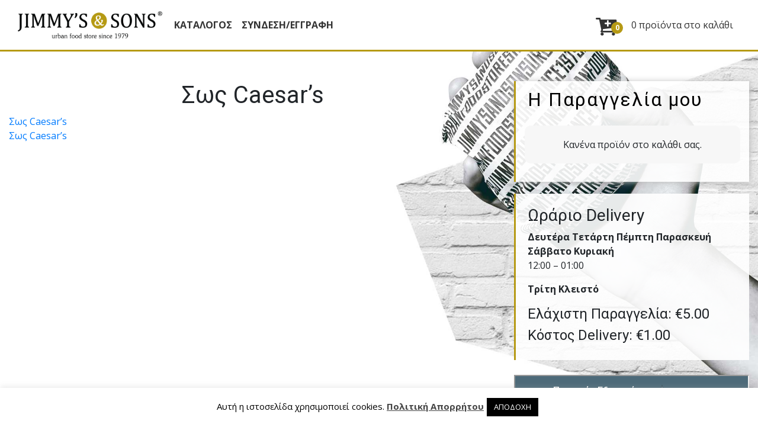

--- FILE ---
content_type: text/html; charset=UTF-8
request_url: https://www.jimmysandsons.gr/extra_option/%CF%83%CF%89%CF%82-caesars-5/
body_size: 20244
content:
<!doctype html>
<html lang="el">
<head>
<meta charset="UTF-8">
<meta name="viewport" content="width=device-width, initial-scale=1.0, maximum-scale=1.0, user-scalable=no, height=device-height" />

<title>Σως Caesar&#8217;s &#8211; JIMMY&#039;S &amp; SONS</title>

  <meta name='robots' content='max-image-preview:large' />
<link rel='dns-prefetch' href='//fonts.googleapis.com' />
<link rel='dns-prefetch' href='//s.w.org' />
<link rel="alternate" type="application/rss+xml" title="Ροή RSS &raquo; JIMMY&#039;S &amp; SONS" href="https://www.jimmysandsons.gr/feed/" />
<link rel="alternate" type="application/rss+xml" title="Ροή Σχολίων &raquo; JIMMY&#039;S &amp; SONS" href="https://www.jimmysandsons.gr/comments/feed/" />
		<script type="text/javascript">
			window._wpemojiSettings = {"baseUrl":"https:\/\/s.w.org\/images\/core\/emoji\/13.0.1\/72x72\/","ext":".png","svgUrl":"https:\/\/s.w.org\/images\/core\/emoji\/13.0.1\/svg\/","svgExt":".svg","source":{"concatemoji":"https:\/\/www.jimmysandsons.gr\/wp-includes\/js\/wp-emoji-release.min.js?ver=5.7.14"}};
			!function(e,a,t){var n,r,o,i=a.createElement("canvas"),p=i.getContext&&i.getContext("2d");function s(e,t){var a=String.fromCharCode;p.clearRect(0,0,i.width,i.height),p.fillText(a.apply(this,e),0,0);e=i.toDataURL();return p.clearRect(0,0,i.width,i.height),p.fillText(a.apply(this,t),0,0),e===i.toDataURL()}function c(e){var t=a.createElement("script");t.src=e,t.defer=t.type="text/javascript",a.getElementsByTagName("head")[0].appendChild(t)}for(o=Array("flag","emoji"),t.supports={everything:!0,everythingExceptFlag:!0},r=0;r<o.length;r++)t.supports[o[r]]=function(e){if(!p||!p.fillText)return!1;switch(p.textBaseline="top",p.font="600 32px Arial",e){case"flag":return s([127987,65039,8205,9895,65039],[127987,65039,8203,9895,65039])?!1:!s([55356,56826,55356,56819],[55356,56826,8203,55356,56819])&&!s([55356,57332,56128,56423,56128,56418,56128,56421,56128,56430,56128,56423,56128,56447],[55356,57332,8203,56128,56423,8203,56128,56418,8203,56128,56421,8203,56128,56430,8203,56128,56423,8203,56128,56447]);case"emoji":return!s([55357,56424,8205,55356,57212],[55357,56424,8203,55356,57212])}return!1}(o[r]),t.supports.everything=t.supports.everything&&t.supports[o[r]],"flag"!==o[r]&&(t.supports.everythingExceptFlag=t.supports.everythingExceptFlag&&t.supports[o[r]]);t.supports.everythingExceptFlag=t.supports.everythingExceptFlag&&!t.supports.flag,t.DOMReady=!1,t.readyCallback=function(){t.DOMReady=!0},t.supports.everything||(n=function(){t.readyCallback()},a.addEventListener?(a.addEventListener("DOMContentLoaded",n,!1),e.addEventListener("load",n,!1)):(e.attachEvent("onload",n),a.attachEvent("onreadystatechange",function(){"complete"===a.readyState&&t.readyCallback()})),(n=t.source||{}).concatemoji?c(n.concatemoji):n.wpemoji&&n.twemoji&&(c(n.twemoji),c(n.wpemoji)))}(window,document,window._wpemojiSettings);
		</script>
		<style type="text/css">
img.wp-smiley,
img.emoji {
	display: inline !important;
	border: none !important;
	box-shadow: none !important;
	height: 1em !important;
	width: 1em !important;
	margin: 0 .07em !important;
	vertical-align: -0.1em !important;
	background: none !important;
	padding: 0 !important;
}
</style>
	<link rel='stylesheet' id='wp-block-library-css'  href='https://www.jimmysandsons.gr/wp-includes/css/dist/block-library/style.min.css?ver=5.7.14' type='text/css' media='all' />
<link rel='stylesheet' id='wf-block-style-css'  href='https://www.jimmysandsons.gr/wp-content/plugins/woofood-blocks/build/style.css?ver=2.1.4' type='text/css' media='all' />
<link rel='stylesheet' id='wc-block-vendors-style-css'  href='https://www.jimmysandsons.gr/wp-content/plugins/woocommerce/packages/woocommerce-blocks/build/vendors-style.css?ver=4.9.1' type='text/css' media='all' />
<link rel='stylesheet' id='wc-block-style-css'  href='https://www.jimmysandsons.gr/wp-content/plugins/woocommerce/packages/woocommerce-blocks/build/style.css?ver=4.9.1' type='text/css' media='all' />
<link rel='stylesheet' id='woofood-block-01-basic-frontend-css'  href='https://www.jimmysandsons.gr/wp-content/plugins/woofood-plugin//inc/blocks/allcategories/style.css?ver=1620214928' type='text/css' media='all' />
<link rel='stylesheet' id='cookie-law-info-css'  href='https://www.jimmysandsons.gr/wp-content/plugins/cookie-law-info/public/css/cookie-law-info-public.css?ver=2.0.9' type='text/css' media='all' />
<link rel='stylesheet' id='cookie-law-info-gdpr-css'  href='https://www.jimmysandsons.gr/wp-content/plugins/cookie-law-info/public/css/cookie-law-info-gdpr.css?ver=2.0.9' type='text/css' media='all' />
<style id='woocommerce-inline-inline-css' type='text/css'>
.woocommerce form .form-row .required { visibility: visible; }
</style>
<link rel='stylesheet' id='woofood_css-css'  href='https://www.jimmysandsons.gr/wp-content/plugins/woofood-multistore-plugin/css/default.css?ver=2.1.4' type='text/css' media='all' />
<link rel='stylesheet' id='woofood_css_plugin-css'  href='https://www.jimmysandsons.gr/wp-content/plugins/woofood-plugin/css/default.css?ver=2.6.5' type='text/css' media='all' />
<link rel='stylesheet' id='woofood_plugin_css_accordion-css'  href='https://www.jimmysandsons.gr/wp-content/plugins/woofood-plugin/css/accordion.css?ver=2.6.5' type='text/css' media='all' />
<link rel='stylesheet' id='woofood_css_tabs-css'  href='https://www.jimmysandsons.gr/wp-content/plugins/woofood-plugin/css/tabs.css?ver=2.6.5' type='text/css' media='all' />
<link rel='stylesheet' id='woofood_plugin_icons-css'  href='https://www.jimmysandsons.gr/wp-content/plugins/woofood-plugin/css/icons.css?ver=2.6.5' type='text/css' media='all' />
<link rel='stylesheet' id='toastify-css'  href='https://www.jimmysandsons.gr/wp-content/plugins/woofood-plugin/css/toastify.min.css?ver=2.6.5' type='text/css' media='all' />
<link rel='stylesheet' id='flatpickr-css-css'  href='https://www.jimmysandsons.gr/wp-content/plugins/woofood-plugin/css/flatpickr.min.css?ver=2.6.5' type='text/css' media='all' />
<link rel='stylesheet' id='wf-addres-changer-css-css'  href='https://www.jimmysandsons.gr/wp-content/plugins/woofood-plugin/css/wf_address_changer.css?ver=2.6.5' type='text/css' media='all' />
<link rel='stylesheet' id='wf_quickview_css-css'  href='https://www.jimmysandsons.gr/wp-content/plugins/woofood-plugin/css/wf_ajax_quickview.css?ver=2.6.5' type='text/css' media='all' />
<link rel='stylesheet' id='woofood-style-css'  href='https://www.jimmysandsons.gr/wp-content/themes/woofood/style.css?ver=5.7.14' type='text/css' media='all' />
<link rel='stylesheet' id='woofood-child-style-css'  href='https://www.jimmysandsons.gr/wp-content/themes/woofood-child/style.css?ver=2.1.6' type='text/css' media='all' />
<link rel='stylesheet' id='linje-headings-fonts-css'  href='https://fonts.googleapis.com/css?family=Roboto%3A400%2C400italic%2C700%2C700italic&#038;ver=5.7.14' type='text/css' media='all' />
<link rel='stylesheet' id='linje-body-fonts-css'  href='https://fonts.googleapis.com/css?family=Open+Sans%3A400italic%2C700italic%2C400%2C700&#038;ver=5.7.14' type='text/css' media='all' />
<link rel='stylesheet' id='bootstrap-css-css'  href='https://www.jimmysandsons.gr/wp-content/themes/woofood/css/bootstrap4/bootstrap.min.css?ver=2.6.5' type='text/css' media='all' />
<link rel='stylesheet' id='bsnav-css-css'  href='https://www.jimmysandsons.gr/wp-content/themes/woofood/css/bsnav/bsnav.min.css?ver=2.6.5' type='text/css' media='all' />
<link rel='stylesheet' id='niceselect-css-css'  href='https://www.jimmysandsons.gr/wp-content/themes/woofood/css/niceselect/nice-select.css?ver=2.6.5' type='text/css' media='all' />
<link rel='stylesheet' id='woofood-icons-theme-css'  href='https://www.jimmysandsons.gr/wp-content/themes/woofood/css/icons.css?ver=2.6.5' type='text/css' media='all' />
<link rel='stylesheet' id='woofood-theme-css'  href='https://www.jimmysandsons.gr/wp-content/themes/woofood/css/main.css?ver=2.6.5' type='text/css' media='all' />
<link rel='stylesheet' id='woocommerce-theme-css'  href='https://www.jimmysandsons.gr/wp-content/themes/woofood/css/woocommerce.css?ver=2.6.5' type='text/css' media='all' />
<link rel='stylesheet' id='user-login-css'  href='https://www.jimmysandsons.gr/wp-content/themes/woofood/css/user-login.rtl.css' type='text/css' media='all' />
<script type='text/javascript' src='https://www.jimmysandsons.gr/wp-includes/js/jquery/jquery.min.js?ver=3.5.1' id='jquery-core-js'></script>
<script type='text/javascript' src='https://www.jimmysandsons.gr/wp-includes/js/jquery/jquery-migrate.min.js?ver=3.3.2' id='jquery-migrate-js'></script>
<script type='text/javascript' id='cookie-law-info-js-extra'>
/* <![CDATA[ */
var Cli_Data = {"nn_cookie_ids":[],"cookielist":[],"non_necessary_cookies":[],"ccpaEnabled":"","ccpaRegionBased":"","ccpaBarEnabled":"","strictlyEnabled":["necessary","obligatoire"],"ccpaType":"gdpr","js_blocking":"","custom_integration":"","triggerDomRefresh":"","secure_cookies":""};
var cli_cookiebar_settings = {"animate_speed_hide":"500","animate_speed_show":"500","background":"#FFF","border":"#b1a6a6c2","border_on":"","button_1_button_colour":"#000","button_1_button_hover":"#000000","button_1_link_colour":"#fff","button_1_as_button":"1","button_1_new_win":"","button_2_button_colour":"#333","button_2_button_hover":"#292929","button_2_link_colour":"#444","button_2_as_button":"","button_2_hidebar":"","button_3_button_colour":"#000","button_3_button_hover":"#000000","button_3_link_colour":"#fff","button_3_as_button":"1","button_3_new_win":"","button_4_button_colour":"#000","button_4_button_hover":"#000000","button_4_link_colour":"#62a329","button_4_as_button":"","button_7_button_colour":"#61a229","button_7_button_hover":"#4e8221","button_7_link_colour":"#fff","button_7_as_button":"1","button_7_new_win":"","font_family":"inherit","header_fix":"","notify_animate_hide":"1","notify_animate_show":"","notify_div_id":"#cookie-law-info-bar","notify_position_horizontal":"right","notify_position_vertical":"bottom","scroll_close":"","scroll_close_reload":"","accept_close_reload":"","reject_close_reload":"","showagain_tab":"","showagain_background":"#fff","showagain_border":"#000","showagain_div_id":"#cookie-law-info-again","showagain_x_position":"100px","text":"#000","show_once_yn":"","show_once":"10000","logging_on":"","as_popup":"","popup_overlay":"1","bar_heading_text":"","cookie_bar_as":"banner","popup_showagain_position":"bottom-right","widget_position":"left"};
var log_object = {"ajax_url":"https:\/\/www.jimmysandsons.gr\/wp-admin\/admin-ajax.php"};
/* ]]> */
</script>
<script type='text/javascript' src='https://www.jimmysandsons.gr/wp-content/plugins/cookie-law-info/public/js/cookie-law-info-public.js?ver=2.0.9' id='cookie-law-info-js'></script>
<script type='text/javascript' src='https://www.jimmysandsons.gr/wp-content/plugins/woofood-multistore-plugin/js/main.js?ver=2.1.4' id='main_js_wf_multistore-js'></script>
<link rel="https://api.w.org/" href="https://www.jimmysandsons.gr/wp-json/" /><link rel="EditURI" type="application/rsd+xml" title="RSD" href="https://www.jimmysandsons.gr/xmlrpc.php?rsd" />
<link rel="wlwmanifest" type="application/wlwmanifest+xml" href="https://www.jimmysandsons.gr/wp-includes/wlwmanifest.xml" /> 
<meta name="generator" content="WordPress 5.7.14" />
<meta name="generator" content="WooCommerce 5.3.1" />
<link rel="canonical" href="https://www.jimmysandsons.gr/extra_option/%cf%83%cf%89%cf%82-caesars-5/" />
<link rel='shortlink' href='https://www.jimmysandsons.gr/?p=2751' />
<link rel="alternate" type="application/json+oembed" href="https://www.jimmysandsons.gr/wp-json/oembed/1.0/embed?url=https%3A%2F%2Fwww.jimmysandsons.gr%2Fextra_option%2F%25cf%2583%25cf%2589%25cf%2582-caesars-5%2F" />
<link rel="alternate" type="text/xml+oembed" href="https://www.jimmysandsons.gr/wp-json/oembed/1.0/embed?url=https%3A%2F%2Fwww.jimmysandsons.gr%2Fextra_option%2F%25cf%2583%25cf%2589%25cf%2582-caesars-5%2F&#038;format=xml" />
<!-- start Simple Custom CSS and JS -->
<script type="text/javascript">
 
</script>
<!-- end Simple Custom CSS and JS -->
<!-- start Simple Custom CSS and JS -->
<script type="text/javascript">
jQuery(document).ready(function( $ ){
if(window.location.href == "https://www.jimmysandsons.gr/"){
  

if(jQuery("#wf-accordion-coffee-by-cakao .woofood-products li").length == jQuery("#wf-accordion-coffee-by-cakao .woofood-products li.unavailable").length){
	jQuery("#wf-accordion-coffee-by-cakao .woofood-products-wrapper").append("<h5 style='padding:0 15px;'>Ωράριο Delivery: 11:00 - 22:00</h5>");

}
if(jQuery("#wf-accordion-juices-by-thenewgreen .woofood-products li").length == jQuery("#wf-accordion-juices-by-thenewgreen .woofood-products li.unavailable").length){
	jQuery("#wf-accordion-juices-by-thenewgreen .woofood-products-wrapper").append("<h5 style='padding:0 15px;'>Ωράριο Delivery: 11:00 - 22:00</h5>");

}
  
if(jQuery("#wf-accordion-smoothies-by-thenewgreen .woofood-products li").length == jQuery("#wf-accordion-smoothies-by-thenewgreen .woofood-products li.unavailable").length){
	jQuery("#wf-accordion-smoothies-by-thenewgreen .woofood-products-wrapper").append("<h5 style='padding:0 15px;'>Ωράριο Delivery: 11:00 - 22:00</h5>");
  
}
  
  if(jQuery("#wf-accordion-healthy-brunch-by-thenewgreen .woofood-products li").length == jQuery("#wf-accordion-healthy-brunch-by-thenewgreen .woofood-products li.unavailable").length){
	jQuery("#wf-accordion-healthy-brunch-by-thenewgreen .woofood-products-wrapper").append("<h5 style='padding:0 15px;'>Ωράριο Delivery: 11:00 - 22:00</h5>");
  
}
  
}
});</script>
<!-- end Simple Custom CSS and JS -->
<!-- start Simple Custom CSS and JS -->
<script type="text/javascript">
jQuery(document).ready(function( $ ){

// Uppercase every first letter of a word
jQuery.fn.ucwords = function() {
  return this.each(function(){
    var val = $(this).text(), newVal = '';
    val = val.split(' ');

    for(var c=0; c < val.length; c++) {
      newVal += val[c].substring(0,1).toUpperCase() + val[c].substring(1,val[c].length) + (c+1==val.length ? '' : ' ');
    }
    $(this).text(newVal);
  });
}

$('.product-title span').ucwords();
});</script>
<!-- end Simple Custom CSS and JS -->
         <style type="text/css">
             .top-bar {
              background: #ffffff; 
              color: #000000; 

          }
          h1, h2, h3, h4, h5, h6 { font-family: Roboto; }
body, button, input, select, textarea { font-family: Open Sans; }
         </style>
    <style type="text/css">
 .header, .bsnav-mobile .navbar {
 	background: #ffffff!important; 
 	border-color: #ffffff!important; 




 }
  .header {
  padding: 10px!important; 




 }
 .navbar-brand>img
 {
  max-width:250px!important;
 }
 .top-bar {
              background:; 
              color: ; 

          }
 .header .navbar-nav li a, .bsnav-mobile .navbar-nav li a { 
 	color: #333333!important; 
 	background: !important; 
  
  font-size: 16px;
  font-weight:bold;text-transform:uppercase;
}
.cart-icon i, .cart-icon span, .header-cart span, .header-cart i, .cart-icon a
{
  color: #333333!important; 

}
.navbar-toggler i 
{
    color: #333333!important; 

}
.navbar-toggler .navbar-toggler-icon, .navbar-toggler .navbar-toggler-icon::after, .navbar-toggler .navbar-toggler-icon::before
{
      background: #333333!important; 

}
.navbar-expand-sm .navbar-nav .nav-link
{
       padding-left: 8px!important; 
      padding-right: 8px!important; 

}

.dropdown-menu{
  background: #ffffff!important; 
  border-color: #ffffff!important; 

}

.dropdown-menu .menu-col a{

    color: #333333!important; 

}

.navbar-toggle span { 
  background: #333333!important; 
}

.header .navbar-nav>li>a:focus, .navbar-default .navbar-nav>li>a:hover{ 
 	color: #000000!important; 
 	background: !important; 
}
.header .navbar-nav>.active>a, .navbar-default .navbar-nav>.active>a:focus, .navbar-default .navbar-nav>.active>a:hover{
	
	color: #b69a15!important; 
 	background: !important; 

}
.footer{

	color: #ffffff!important; 
 	background: #000000!important; 


}
.footer a ,.footer span, .footer i{

  color: #ffffff!important; 


}
.widget-title{

	color: #000000!important; 
 	background: #ffffff!important; 


}

.widget-title{

  color: #000000!important; 
  background: #ffffff!important; 


}


.woofood-accordion .panel-heading{
 color: #ffffff!important; 
  background: !important; 

  }

  .add_to_cart_button{

 color: #0a0a0a!important; 
  background: !important; 


  }

  .single_add_to_cart_button{
 color: #0a0a0a!important; 
  background: !important; 

  }

  .checkout-button.button.alt.wc-forward{
 color: #0a0a0a!important; 
  background: !important; 


  }


 </style>	<noscript><style>.woocommerce-product-gallery{ opacity: 1 !important; }</style></noscript>
	<style type="text/css" id="custom-background-css">
body.custom-background { background-image: url("https://www.jimmysandsons.gr/wp-content/uploads/2020/04/home_bg.jpg"); background-position: left top; background-size: cover; background-repeat: no-repeat; background-attachment: fixed; }
</style>
	<link rel="icon" href="https://www.jimmysandsons.gr/wp-content/uploads/2020/04/cropped-favicon-32x32.png" sizes="32x32" />
<link rel="icon" href="https://www.jimmysandsons.gr/wp-content/uploads/2020/04/cropped-favicon-192x192.png" sizes="192x192" />
<link rel="apple-touch-icon" href="https://www.jimmysandsons.gr/wp-content/uploads/2020/04/cropped-favicon-180x180.png" />
<meta name="msapplication-TileImage" content="https://www.jimmysandsons.gr/wp-content/uploads/2020/04/cropped-favicon-270x270.png" />
		<style type="text/css" id="wp-custom-css">
			/*BACKGROUND NISTISIMA
.woofood-accordion:nth-child(1), .woofood-accordion:nth-child(2), .woofood-accordion:nth-child(3) {
    background: #b59a14ee;
}
.woofood-accordion a[data-target="#wf-accordion-my-pita-nistisima"] i.woofood-icon-plus-circled:before,
.woofood-accordion a[data-target="#wf-accordion-diy-nistisima"] i.woofood-icon-plus-circled:before,
.woofood-accordion a[data-target="#wf-accordion-dishes-pieces-nistisima"] i.woofood-icon-plus-circled:before{
    color:#333!important;
}*/


[data-target="#wf-accordion-my-pita-nistisima"], [data-target="#wf-accordion-diy-nistisima"], [data-target="#wf-accordion-dishes-pieces-nistisima"]{
display:none!important;
}

.woofood-product-loop .product-title {
    word-wrap: normal;
}

/* EXTRA OPTIONS HOVER */
.extra_options_checkbox:hover {
    background: #b69a15f0;
    color: #fff;
}
.coupon-container.apply_coupons_credits.medium.round-dashed {
    background-color: #b59a14 !important;
    color: #000 !important;
    border-color: #000 !important;
}

#coupons_list {
    height: 135px !important;
}

.woofood-cbx {
    width: 100%;
}


.main {
    margin-top: 50px!important;
}
/*
.woofood-accordion:nth-last-child(1), .woofood-accordion:nth-last-child(2), .woofood-accordion:nth-last-child(3) {

    display: none!important;

}*/
input[type="checkbox"] {
  height: auto!important;
  width: auto!important;
}


.inp-woofood-cbx:checked + .woofood-cbx span:first-child::before {
	transform: scale(1)!important;
}

body.custom-background {
    background-position: right top;
}

#wfspb-top-bar.top_bar {
    top: 85px;
    position: absolute!important;
}

#wfspb-top-bar {
    z-index: 2;
}

.header {
    border-bottom: 3px solid #b69a15 !important;
}

.header-cart-count {
    background: #b69a15;
    filter: none!important;
}

.widget_shopping_cart .widget-title {
    border-radius: 10px 10px 0 0;
    text-transform: none;
    text-align: left;
    padding: 15px 20px 13px;
    font-weight: 500;
    font-size: 2rem;
    text-transform: none;
}

.woofood-accordion .panel-heading {
    color: #f0f0f0;
    /*background: #b69a15;
    background: -moz-linear-gradient(top, #b69a15 0%, #b69a15 100%);
    background: -webkit-linear-gradient(top, #b69a15 0%, #b69a15 100%);
    background: linear-gradient(to bottom, #b69a15 0%, #b69a15 100%);
    filter: none!important;*/
    background: transparent;
    filter: none !important;
    border-bottom: 3px solid #b69a15;
}

.type-page {
    background: rgba(255,255,255,0.9) !important;
}
.woofood-products-wrapper {
    background: transparent!important;
}

.woofood-products {
    background: transparent!important;
}

.woofood-product-loop {
    background: transparent!important;
}

.woofood-accordion .panel-heading .panel-title {
    font-weight: 700;
}

.woofood-accordion {
    background: rgba(255, 255, 255, 0.8);
}

.woofood-accordion .panel-heading {
    color: #000 !important;
}

.woofood-accordion .accordion-plus-icon i {
    color: #b69a15;
}

/*
.woofood-product-loop .product-title,.woocommerce .widget_shopping_cart .cart_list li, .woocommerce.widget_shopping_cart .cart_list li, table.shop_table.shop_table_responsive.cart.woocommerce-cart-form__contents .product-name {
    text-transform: lowercase !important;
}
.woofood-product-loop .product-title:first-letter, .woocommerce .widget_shopping_cart .cart_list li, .woocommerce.widget_shopping_cart .cart_list li a:first-letter, table.shop_table.shop_table_responsive.cart.woocommerce-cart-form__contents .product-name:first-letter {
    text-transform: uppercase !important;
}
*/

.woofood-cbx span:first-child::before {
    background: #b69a15;
}

.woofood-cbx:hover span:first-child {
    border-color: #b69a15;
}

.inp-woofood-cbx:checked+.woofood-cbx span:first-child {
    background: #b69a15;
    border-color: #b69a15;
}

.woofood-product-loop .product-price {
    color: #000;
    font-size: 16px;
    font-weight: 700;
    width: 115px;
    max-width: 115px;
}

.column-50-wf .reset_variations {
    margin-left: 20px;
    margin-right: -20px;
}

.single_add_to_cart_button.button.alt, .checkout-button.button.alt.wc-forward {
    color: #b69a15 !important;
}

.single_add_to_cart_button.button.alt:hover, .checkout-button.button.alt.wc-forward:hover {
    color: #fff !important;
	background:#b69a15 !important;
}

.column-50-wf .woocommerce div.product p.price, .woocommerce div.product span.price, .wf_product_view .price {
    font-size: 24px;
    font-weight: 700;
}

.column-50-wf .quantity .qty {
    margin-top: 20px;
    max-width: 50px;
    width: 50px;
}

span.wf_total_address_display {
    display: block;
}

.column-50-wf .qty-change-button {
    margin-top: 20px;
}

.woocommerce #respond input#submit, .woocommerce a.button, .woocommerce button.button, .woocommerce input.button, .woofood-product-loop .product-button .button, .wf_product_view .single_add_to_cart_button, button.wf_address_changer_btn, .btn.btn-theme {
    font-size: 14px;
    color: #b69a15 !important;
    background: #fff !important;
    border: 2px solid #b69a15 !important;
    -webkit-transition: ease-in-out 0.2s;
}

}

.woocommerce #respond input#submit:hover, .woocommerce a.button:hover, .woocommerce button.button:hover, .woocommerce input.button:hover, .woofood-product-loop .product-button .button:hover, .wf_product_view .single_add_to_cart_button:hover, button.wf_address_changer_btn:hover, .btn.btn-theme:hover, .modal-footer .btn.btn-theme:hover {
    background: #b69a15!important;
    -webkit-transition: ease-in-out 0.2s;
    color: #fff !important;
    border: 2px solid #b69a15!important;
    opacity: 1!important;
}

.pt-register-footer .btn-theme:hover {
    background: #b69a15!important;
    color: #fff !important;
    box-shadow: inset 0!important opacity: 1!important;
    border: 2px solid #fff!important;
    -webkit-transition: ease-in-out 0.2s;
    opacity: 1!important;
}

.woofood-product-loop .product-button .button:hover, .woocommerce #respond input#submit, .woocommerce a.button:hover, .woocommerce button.button:hover, .woocommerce input.button:hover {
    background: #b69a15!important;
    -webkit-transition: ease-in-out 0.2s;
    color: #fff !important;
    border: 2px solid #b69a15!important;
    opacity: 1!important;
}

.woocommerce div.product p.price, .woocommerce div.product span.price, .wf_product_view .price {
    background: #b69a15 !important;
}

.woocommerce div.product p.price, .woocommerce div.product span.price, .wf_product_view .price {
    float: none;
}

.column-50-wf .woocommerce-variation-price .price {
    display: none !important;
}

.column-50-wf select {
    margin-top: 16px;
    margin-left: 20px;
}

.woocommerce-cart-form {
    max-width: 100%;
    width: 90%;
}

.woofood-product-loop .product-title {
    max-width: 36%;
}

.woofood-product-loop .product-price {
    width: 100px!important;
    max-width: 100px!important;
}

.close, .modal-footer {
    background: #333!important;
}

.wf_total_address_display b {
    padding-right: 10px;
}

.wf_total_address_display {
    padding-right: 10px;
}

#woocommerce_widget_cart-1 {
    margin-bottom: 20px;
}

.woocommerce .woocommerce-form-login {
    background: #b69a15ba;
}

.woocommerce-LostPassword.lost_password a {
    color: #fff;
}

.woocommerce-MyAccount-navigation-link a {
    background: #b69a15ba;
}

.woocommerce-error, .woocommerce-info, .woocommerce-message {
    border-top: 3px solid #b69a15;
    width: 100%;
}

dl.variation dt {
    min-width: 100px;
}

table.shop_table.shop_table_responsive.cart.woocommerce-cart-form__contents {
    text-align: left!important;
}

.payment_method_other_payment .required {
    display: none;
}

.delivery_time h3, ul.woocommerce-order-overview.woocommerce-thankyou-order-details.order_details {
    background: #b69a15;
}

.entry-header svg {
    fill: #b69a15!important;
}

#billing_city, #billing_state, #billing_postcode, label[for=billing_city], label[for=billing_state], label[for=billing_postcode] {
    display: none!important;
}

#pt_registration_form select[name="billing_city"], #pt_registration_form select[name="billing_postcode"], #pt_registration_form select[name="billing_state"], #pt_registration_form select[name="billing_country"]{
display:none!important;
} 

/*
input[name=billing_city], input[name=billing_postcode], select[name=billing_country]{
	display:none!important;
}*/

.cart-subtotal, .woocommerce-shipping-totals, .woocommerce-shipping-methods{
	display:none!important;
}

.woocommerce-variation-description h5 {
    padding-top: 30px;
}

.pum-theme-2653 .pum-content+.pum-close, .pum-theme-enterprise-blue .pum-content+.pum-close {
    background-color: #b69a15;
}

.delivery_time_wrapper {
    margin-bottom: 40px;
}

.showlogin, .showlogin:hover {
    background: #b69a15;
}

.woofood_store_select_wrapper.open {
    display: none;
}

.woofood-product-loop.unavailable {
    display: none;
}

.address-change-header {
    display: none;
}

.wf_field_wrapper input:checked ~ .checkmark {
    background-color: #b69a15;
}

.wpcf7-form-control.wpcf7-submit {
    font-size: 14px;
    background: #b69a15 !important;
    background-image: linear-gradient(0deg, #ffb645, #fff) !important;
    color: #fff !important;
    box-shadow: inset 0 1px hsla(0, 0%, 100%, .6);
    background: #b69a15 !important;
    background-image: none;
    background-image: none;
    background-image: none;
    background-image: linear-gradient(0deg, #b69a15, #b69a15) !important;
    border: 1px solid #3a9cbd !important;
    padding: 7px 15px;
    border-radius: 3px;
    font-weight: 700;
}

.widget_shopping_cart_content {
    background: rgba(255, 255, 255, 0.9);
    /*border-bottom: 3px solid #b69a15;*/
    border-left: 3px solid #b69a15;
    /*border-right: 3px solid #b69a15;*/
}

.widget_shopping_cart .widget-title {
    border-radius: 0;
    background: rgba(255, 255, 255, 0.9) !important;
    /*border-top: 3px solid #b69a15;*/
    border-left: 3px solid #b69a15;
    /* border-right: 3px solid #b69a15;*/
}


.quantity .qty {
    text-align: center;
    float: left;
    max-width: 80px;
	width: 60px;
}

.footer {
    background: #3a3a39 !important;
}

.footer-bottom-left {
    padding-left: 0 !important;
}

.footer-bottom {
    margin-top: 20px;
}

/*RESPONSIVE*/

@media screen and (min-width: 768px) {
    .modal-dialog {
        margin: 220px auto;
    }
}

@media screen and (max-width: 1023px) {
    .h1, h1 {
        font-size: 1.75rem;
    }
    .h2, h2, .widget_shopping_cart .widget-title {
        font-size: 1.5rem;
    }
    .h3, h3 {
        font-size: 1.25rem;
    }
    .h4, h4 {
        font-size: 1.5rem;
    }
    .h5, h5 {
        font-size: 1rem;
    }
    .header-cart {
        position: fixed;
        bottom: 0px;
        width: 100%;
        font-size: 14px;
        background: #000;
        background-image: linear-gradient(0deg, #000, #000);
        color: #fff !important;
        box-shadow: inset 0 1px hsla(0, 0%, 100%, .6);
        background: #666;
        background-image: none;
        background-image: linear-gradient(0deg, #555, #222);
        border: 1px solid #333;
        left: 0px;
        right: 0px;
        z-index: 2;
    }
    .cart-icon i, .cart-icon span, .header-cart span, .header-cart i {
        color: #fff !important;
    }
    .header-cart:hover {
        opacity: 1;
        cursor: pointer;
    }
    .woofood-product-loop .product-title {
        max-width: 120px;
        font-size: 12px;
    }
    .woofood-product-loop .product-price {
        width: 50px!important;
        max-width: 50px!important;
        font-size: 13px
    }
    .woofood-product-loop .product-image img {
        height: 40px;
        width: 40px;
    }
    .woocommerce-cart-form {
        max-width: 100%;
        width: 100%;
    }
    .woofood-accordion {
        background: rgba(255, 255, 255, 0.95);
    }
    .widget_shopping_cart_content {
        background: rgba(255, 255, 255, 0.95);
    }
    .widget_shopping_cart .widget-title {
        background: rgba(255, 255, 255, 0.95) !important;
    }
    #text-1.widget_text {
        margin-top: 20px;
    }
}

@media screen and (max-width: 768px) {
    tr.woocommerce-cart-form__cart-item.cart_item {
        width: 90vw;
    }
    dl.variation dt, dl.variation dd {
        display: none!important;
    }
    th.product-name, td.product-name {
        width: 56%;
    }
    th.product-quantity, td.product-quantity {
        width: 20%;
    }
    th.product-subtotal, td.product-subtotal {
        width: 20%;
    }
    #popmake-2657 {
        max-width: 90% !important;
        left: 5% !important;
    }
    .woocommerce-table__line-item.order_item td.woocommerce-table__product-name.product-name, .woocommerce-table__line-item.order_item td.woocommerce-table__product-total.product-total {
        width: 100%;
        display: table-cell;
    }
	.modal__content {
    margin-top: 35px;
		padding-bottom: 100px;
}
	
	
}

@media screen and (max-width: 576px) {
    .main {
        margin-top: 50px;
    }
    #wfspb-top-bar.top_bar {
        top: 68px;
    }
}

@media screen and (max-width: 548px) {
    table.shop_table.shop_table_responsive.cart.woocommerce-cart-form__contents tbody td {
        padding: 3px 5px;
        font-size: 12px;
        text-align: left;
    }
    th.product-remove, td.product-remove {
        width: 2%;
    }
    th.product-name, td.product-name {
        width: 30%;
    }
    th.product-quantity, td.product-quantity {
        width: 40%;
    }
    th.product-subtotal, td.product-subtotal {
        width: 28%;
    }
    .woocommerce table.shop_table td {
        justify-content: center;
    }
    .woocommerce-cart-form .actions .button {
        float: left;
    }
    .woocommerce table.shop_table th {
        font-size: 12px;
    }
    [data-target="#wf-accordion-ladokolla"] .panel-title {
        line-height: 1.5em !important;
    }
    .accordion-plus-icon [class^="woofood-icon-"]::before, .accordion-plus-icon [class*=" woofood-icon-"]::before {
        position: absolute;
        right: 20px;
        margin-top: 20px;
    }
    .pum-content.popmake-content h1 {
        font-size: 18px!important;
    }
    .pum-content.popmake-content h2 {
        font-size: 15px!important;
    }
    .pum-content.popmake-content h3 {
        font-size: 14px!important;
    }
    .pum-content.popmake-content h4, .pum-content.popmake-content h5 {
        font-size: 14px!important;
    }
}

@media screen and (max-width: 460px) {
    .woocommerce-variation-description h5 {
        padding-top: 25px;
    }
}



/* DIY HACKS */

#extra_option_category_id\[94\], 
#extra_option_category_id\[95\], 
#extra_option_category_id\[96\],
#extra_option_category_id\[110\],
#extra_option_category_id\[113\],
#extra_option_category_id\[114\]{
display:none;
}		</style>
		<meta property="og:locale" content="el_GR" />
<meta property="og:image:height" content="806" />
<meta property="og:image:width" content="1920" />
<!--<meta property="fb:app_id" content="255104698259872" />-->
<meta property="og:url" content="https://www.jimmysandsons.gr/" />
<meta property="og:title" content="JIMMY'S & SONS" />
<meta property="og:description" content="Fast Food Restaurant" />
<meta property="og:image" content="https://www.jimmysandsons.gr/wp-content/uploads/2020/05/facebook.jpg" />
<meta property="og:image:type" content="image/jpeg" />
</head>

<body class="extra_option-template-default single single-extra_option postid-2751 custom-background theme-woofood woocommerce-no-js">
            <header role="banner" class="header">



<div class="container">

      <div class="navbar navbar-expand-sm bsnav">
          <button class="navbar-toggler toggler-spring"><span class="navbar-toggler-icon"></span></button>

        <a  class="navbar-brand mx-auto" href="https://www.jimmysandsons.gr/" id="site-logo" title="JIMMY&#039;S &amp; SONS" rel="home">
 
        <img src="https://www.jimmysandsons.gr/wp-content/uploads/2020/04/logo_jimmys_g.png" alt="JIMMY&#039;S &amp; SONS">
 
    </a>
 
        <div class="collapse navbar-collapse">
        
                 <ul id="primary-menu" class="navbar-nav navbar-mobile mr-auto"><li itemscope="itemscope" itemtype="https://www.schema.org/SiteNavigationElement" id="menu-item-1794" class="menu-item menu-item-type-post_type menu-item-object-page menu-item-home menu-item-1794 nav-item"><a title="Κατάλογος" href="https://www.jimmysandsons.gr/" class="nav-link">Κατάλογος</a></li>
<li class="menu-item login-link"><a href="#pt-login" class="nav-link">ΣΥΝΔΕΣΗ/ΕΓΓΡΑΦΗ</a></li></ul>
    </div>
     <a href="https://www.jimmysandsons.gr/cart/">
        <div class="header-cart">
<div class="d-flex align-items-center justify-content-center" >
    <div class="cart-icon">
                      
                     <i class="woofood-icon-cart-5"><div class="header-cart-count">0</div></i>
                                 </div>
                                 <span class="m-3 p-0 float-left">   0 προϊόντα στο καλάθι </span>
                                 </div>
                                 </div>
                                 </a>


          
</div>


</div>

    </header>

    <script>
setTimeout(
  function() 
  {
       //pt_open_login_dialog('#pt-login');

  }, 6000);

</script>

      

  <div class="bsnav-mobile">
  <div class="bsnav-mobile-overlay"></div>
  <div class="navbar"></div>
</div>        

	<div class="main" id="main">
		<div class="main-inner">
		<div class="container">
			<div class="col-md-8 float-left">
			<div class="wrapper">

		
<article id="post-2751" class="post-2751 extra_option type-extra_option status-publish hentry extra_option_categories-sauces-burger">
	<header class="entry-header">
		<h1 class="entry-title">Σως Caesar&#8217;s</h1>	</header><!-- .entry-header -->

	<div class="entry-content">
			</div><!-- .entry-content -->

	<footer class="entry-footer">
			</footer><!-- .entry-footer -->
</article><!-- #post-2751 -->

	<nav class="navigation post-navigation" role="navigation" aria-label="Άρθρα">
		<h2 class="screen-reader-text">Πλοήγηση άρθρων</h2>
		<div class="nav-links"><div class="nav-previous"><a href="https://www.jimmysandsons.gr/extra_option/%cf%83%cf%89%cf%82-caesars-4/" rel="prev">Σως Caesar&#8217;s</a></div><div class="nav-next"><a href="https://www.jimmysandsons.gr/extra_option/%cf%83%cf%89%cf%82-caesars-6/" rel="next">Σως Caesar&#8217;s</a></div></div>
	</nav>		</div>
			</div><!-- #container -->
	
			<div class="col-md-4 float-left">
			
<aside id="secondary" class="widget-area" role="complementary">
	<section id="woocommerce_widget_cart-1" class="widget woocommerce widget_shopping_cart"><h2 class="widget-title">Η Παραγγελία μου</h2><div class="widget_shopping_cart_content"></div></section><section id="text-2" class="widget widget_text">			<div class="textwidget"><div style="background: rgba(255, 255, 255, 0.9); border-left: 3px solid #b69a15; padding: 20px;">
<h3>Ωράριο Delivery</h3>
<p><strong>Δευτέρα Τετάρτη Πέμπτη Παρασκευή Σάββατο Κυριακή</strong><br />
12:00 &#8211; 01:00</p>
<p><strong>Τρίτη Kλειστό</strong></p>
<h4>Ελάχιστη Παραγγελία: €5.00</h4>
<h4>Κόστος Delivery: €1.00</h4>
</div>
</div>
		</section><section id="custom_html-2" class="widget_text widget widget_custom_html"><div class="textwidget custom-html-widget"><iframe src="https://www.google.com/maps/d/embed?mid=1LQJCy9y-NEV7i17lg29e_eIudnleg4wk" style="width:100%; margin-top:25px;" height="340"></iframe></div></section></aside><!-- #secondary -->

			</div>
			</div>
	</div><!-- #main-inner -->
	</div><!-- #main -->


<footer class="footer side-collapse-container">
<div class="container">
 <div class="row">

                <div class="col-sm-3">
                   <aside id="media_image-1" class="widget widget_media_image"><img width="1440" height="277" src="https://www.jimmysandsons.gr/wp-content/uploads/2020/04/logo_jimmys_wg.jpg" class="image wp-image-2308  attachment-full size-full" alt="" loading="lazy" style="max-width: 100%; height: auto;" srcset="https://www.jimmysandsons.gr/wp-content/uploads/2020/04/logo_jimmys_wg.jpg 1440w, https://www.jimmysandsons.gr/wp-content/uploads/2020/04/logo_jimmys_wg-600x115.jpg 600w, https://www.jimmysandsons.gr/wp-content/uploads/2020/04/logo_jimmys_wg-300x58.jpg 300w, https://www.jimmysandsons.gr/wp-content/uploads/2020/04/logo_jimmys_wg-1024x197.jpg 1024w, https://www.jimmysandsons.gr/wp-content/uploads/2020/04/logo_jimmys_wg-768x148.jpg 768w" sizes="(max-width: 1440px) 100vw, 1440px" /></aside>                </div>
                <div class="col-sm-3">
                     <aside id="text-1" class="widget widget_text"><h4>Επικοινωνία</h4>			<div class="textwidget"><p><i class="woofood-icon-location"></i><a href="https://goo.gl/maps/MpCHZcE8mpawhCMs5" target="_blank" rel="noopener">Ασκληπιού 24, 421 00 Τρίκαλα</a></p>
<p><i class="woofood-icon-phone"></i><a href="tel:24310 29 977">24310 29 977</a></p>
<p><i class="woofood-icon-mail"></i><a href="mailto:info@jimmysandsons.gr">info@jimmysandsons.gr</a></p>
</div>
		</aside>                </div>
                <div class="col-sm-3">
                     <aside id="text-3" class="widget widget_text">			<div class="textwidget"><p><a href="https://www.jimmysandsons.gr/privacy-policy/">Πολιτική Απορρήτου</a></p>
</div>
		</aside>                </div>
                <div class="col-sm-3 info">
                                    </div>
            </div>
	<div class="footer-bottom">
		<div class="footer-bottom-left col-md-6 col-xs-6 col-sm-6 float-left">
			© 2020 jimmysandsons.gr. All Rights Reserved.		</div><!-- .footer-bottom-right -->


		<div class="footer-bottom-right col-md-6 col-xs-6 col-sm-6 float-left">
			Powered by <a href="https://www.datech.gr" target="_blank">Datech</a>		</div><!-- .footer-bottom-right -->
	</div>
	</div>
</footer><!-- #colophon -->




<script>




 
</script>






  <div class="modal micromodal-slide wf_address_change_modal" id="wf_address_change_modal" aria-hidden="true" >
    <div class="modal__overlay" tabindex="-1" data-micromodal-close>
      
          <div class="content">
<div class="modal__container" role="dialog" aria-modal="true" aria-labelledby="modal-1-title">
        <header class="modal__header">
          <h2 class="modal__title" id="modal-1-title">
          Change Address          </h2>
          <button class="modal__close" aria-label="Close modal" data-micromodal-close></button>
        </header>

        <main class="modal__content" id="modal-1-content">


           <div class="wf_address_changer_edit">


              <form id="wf_address_form" action="https://www.jimmysandsons.gr/" method="POST" >

                

    
          <div class="woofood_order_type">
<label class="wf_field_wrapper  wf_order_type_radio_50">Delivery<input type="radio" name="order_type" id="order_type" value="delivery"  checked='checked'><span class="checkmark"></span></label><label class="wf_field_wrapper  wf_order_type_radio_50">Παραλαβή από το κατάστημα<input type="radio" name="order_type" id="order_type" value="pickup" ><span class="checkmark"></span></label></div>




  <script>
    function woofood_multiple_address_store_check_store_selected()
    {
      if(jQuery('input[name=order_type]').length)
      {

        var woofood_order_type = jQuery('input[name=order_type]:checked').val();

          if(woofood_order_type=="pickup")
  {
   
                jQuery('.multiple_addresses_extra_store_pickup').addClass("show");
                jQuery('.multiple_addresses_extra_store_delivery').removeClass("show");


                
    //jQuery('.woofood_store_address_checkout').css('display', 'block');
  }
   else if(woofood_order_type=="delivery")

   {             

                jQuery('.multiple_addresses_extra_store_delivery').addClass("show");
                jQuery('.multiple_addresses_extra_store_pickup').removeClass("show");

   // jQuery('.woofood_store_address_checkout').css('display', 'none');

   }  
        return false;

      }



    }
    jQuery( document ).ready(function() {
             woofood_multiple_address_store_check_store_selected();

  
});
 jQuery(document).on('change', 'input[type=radio][name=order_type]', function (){

       woofood_multiple_address_store_check_store_selected();
    

    });
  </script>


<div class="multiple_addresses_extra_store_delivery"><span class="wooofood_select_store_availability_label">Select a Store</span></div><div class="multiple_addresses_extra_store_pickup"><span class="wooofood_select_store_availability_label">Select a Store</span></div>
          













                




                <div class="wf_address_field">
                  <input class="wf_address_input" placeholder="First Name" name="first_name" type="text" value=""/>
                </div>
                <div class="wf_address_field">
                  <input class="wf_address_input" placeholder="Last Name" name="last_name" type="text" value=""/>
                </div>

                <div class="wf_address_field">
                  <input type="text" name="billing_address_1" id="billing_address_1"  class="wf_address_input woofood-autocomplete-address billing_address_1" placeholder="Address" value=""  />
                </div>

                <div class="wf_address_field">
                  <input class="wf_address_input billing_city" placeholder="City" name="billing_city" id="billing_city"  type="text" value=""/>
                </div>

                <div class="wf_address_field">
                  <input class="wf_address_input billing_postcode" placeholder="Postal Code" name="billing_postcode" id="billing_postcode" type="text" value=""/>
                </div>

                
                  <p class="form-row billing_country form-group" id="billing_country_field" data-priority=""><span class="woocommerce-input-wrapper"><select name="billing_country" id="billing_country" class="select form-control"  data-placeholder="Select Country">
							<option value="GR"  selected='selected'>Ελλάδα</option>
						</select></span></p>                  <div class="wf_addres_changer_btn_wrapper">
                    <input type="hidden" name="action" value="wf_address_changer"/>
                    <button class="wf_address_changer_btn"  type="submit">Change Address</button>
                  </div>
                  <input type="hidden" id="register-security" name="register-security" value="2b3bf19786" /><input type="hidden" name="_wp_http_referer" value="/extra_option/%CF%83%CF%89%CF%82-caesars-5/" />                </form>
                <div class="wf-errors"></div>
              </div>



              <div class="wf_address_loading">
                <p><i class="fa fa-refresh fa-spin"></i><br>Loading...</p>
              </div>
            </div>

       

</main>


</div>
</div>
       
      
  </div>
  </div>
<script>




      var placeSearch_auto, autocomplete_multiple;
      var componentForm_MULTIPLE = {
        street_number: ['billing_address_number','short_name'],
        route: ['billing_address_1', 'long_name'],
        locality: ['billing_city','long_name'],
        administrative_area_level_1: ['billing_state','short_name'],
        country: ['billing_country','short_name'],
        postal_code: ['billing_postcode','short_name']
      };
        var street_number_checker = "";
        var address_without_number ="";

      function initAutocomplete_new() {
        // Create the autocomplete object, restricting the search to geographical
        // location types.
        if(autocomplete_multiple) return;
         autocomplete_multiple = new google.maps.places.Autocomplete(
            /** @type {!HTMLInputElement} */(document.getElementsByClassName('woofood-autocomplete-address')[0]),
            {types: ['geocode']});

          autocomplete_multiple.setFields(["address_components"]);


        // When the user selects an address from the dropdown, populate the address
        // fields in the form.
        autocomplete_multiple.addListener('place_changed', fillInAddress_new);

      }

      function fillInAddress_new() {
        // Get the place details from the autocomplete object.
        var place = autocomplete_multiple.getPlace();

        if(place)
        {

          for (var component in componentForm_MULTIPLE) {
          
         /* document.getElementsByClassName(componentForm_MULTIPLE[component][0])[0].value = '';
          document.getElementsByClassName(componentForm_MULTIPLE[component][0])[0].disabled = false;*/

        }
        // Get each component of the address from the place details
        // and fill the corresponding field on the form.
        for (var i = 0; i < place.address_components.length; i++) {
          console.log(place.address_components);

          var addressType = place.address_components[i].types[0];

          if (componentForm_MULTIPLE[addressType]) {

            if(addressType =="street_number")
            {
              street_number_checker = place.address_components[i][componentForm_MULTIPLE[addressType][1]];
            }
                        else if(addressType =="route")
                        {
                                       address_without_number = place.address_components[i][componentForm_MULTIPLE[addressType][1]];
 
                        }

            else
            {
              var val = place.address_components[i][componentForm_MULTIPLE[addressType][1]];
            document.getElementsByClassName(componentForm_MULTIPLE[addressType][0])[0].value = val;
            }
            

          }
        }
                                    if(["KR", "ES", "GR", "AT", "SE"].indexOf(document.getElementsByClassName("billing_country")[0].value) > -1){

        document.getElementsByClassName("billing_address_1")[0].value = address_without_number + " " +street_number_checker;

      }
      else
      {
        document.getElementsByClassName("billing_address_1")[0].value = street_number_checker +" "+ address_without_number;

      }

        }

        
      }

      // Bias the autocomplete object to the user's geographical location,
      // as supplied by the browser's 'navigator.geolocation' object.
      function geolocate() {
        initAutocomplete();
       /* if (navigator.geolocation) {
          navigator.geolocation.getCurrentPosition(function(position) {
            var geolocation = {
              lat: position.coords.latitude,
              lng: position.coords.longitude
            };
            var circle = new google.maps.Circle({
              center: geolocation,
              radius: position.coords.accuracy
            });
            autocomplete.setBounds(circle.getBounds());
          });
        }*/
      }
jQuery(document).ready(function()
  {

    initAutocomplete_new();
  });

</script>

      <div class="modal fade pt-user-modal" id="pt-user-modal" tabindex="-1" role="dialog" aria-hidden="true">
      <div class="modal-dialog" data-active-tab="">
        <div class="modal-content">
          <div class="modal-body">
            <button type="button" class="close" data-dismiss="modal" aria-label="Close"><span aria-hidden="true">&times;</span></button>
            
                <!-- Register form -->
                <div class="pt-register">
               
                  <h3>Εγγραφή στο JIMMY&#039;S &amp; SONS</h3>
                  <hr>

                  <form id="pt_registration_form" action="https://www.jimmysandsons.gr/" method="POST">

                                           <div class="form-field  required">
                      <input class="form-control input-lg" name="user_login" placeholder="Το email σας" type="text"/>
                    </div>

                                             <div class="form-field  required">
                      <input class="form-control input-lg" name="user_pass" placeholder="Κωδικός πρόσβασης" type="password"/>
                    </div>

                                             <div class="form-field ">
                      <input class="form-control input-lg" name="billing_first_name" placeholder="Όνομα" type="text"/>
                    </div>

                                             <div class="form-field ">
                      <input class="form-control input-lg" name="billing_last_name" placeholder="Επώνυμο" type="text"/>
                    </div>

                                             <div class="form-field  required">
                      <input class="form-control input-lg" name="billing_phone" placeholder="Τηλέφωνο" type="text"/>
                    </div>

                                             <div class="form-field ">
                      <input class="form-control input-lg" name="billing_address_1" placeholder="Διεύθυνση" type="text"/>
                    </div>

                                               <div class="form-field ">
                      <select class="form-control input-lg" name="billing_city" type="select">
                                                  <option value="Τρίκαλα">Τρίκαλα</option>
                        
                      </select>
                    </div>

                                                 <div class="form-field ">
                      <select class="form-control input-lg" name="billing_postcode" type="select">
                                                  <option value="42100">42100</option>
                        
                      </select>
                    </div>

                                                 <div class="form-field ">
                      <select class="form-control input-lg" name="billing_state" type="select">
                                                  <option value="E">Θεσσαλία</option>
                        
                      </select>
                    </div>

                                                 <div class="form-field ">
                      <select class="form-control input-lg" name="billing_country" type="select">
                                                  <option value="GR">Ελλάδα</option>
                        
                      </select>
                    </div>

                        
                   
                    <div class="form-actions">
                      <input type="hidden" name="action" value="pt_register_member"/>
                      <button class="btn btn-theme btn-lg" data-loading-text="Loading..." type="submit">Εγγραφή</button>
                              
                    </div>
                    <input type="hidden" id="register-security" name="register-security" value="2b3bf19786" /><input type="hidden" name="_wp_http_referer" value="/extra_option/%CF%83%CF%89%CF%82-caesars-5/" />                  </form>
                  <div class="pt-errors"></div>
                </div>

                <!-- Login form -->
                <div class="pt-login">
               
              
               
                  <form id="pt_login_form" action="https://www.jimmysandsons.gr/" method="post">

                    <div class="form-field">
                      <input class="form-control input-lg required" placeholder="username/email" name="user_login" type="text"/>
                    </div>
                    <div class="form-field">
                      
                      <input class="form-control input-lg required" placeholder="Κωδικός Πρόσβασης" name="user_pass" id="pt_user_pass" type="password"/>
                    </div>
                    <div class="form-actions">
                      <input type="hidden" name="action" value="pt_login_member"/>
                      <button class="btn btn-theme btn-lg" data-loading-text="Loading..." type="submit">Σύνδεση</button> 
                      <a class="lost-password" href="https://www.jimmysandsons.gr/my-account/lost-password/">Ξέχασα τον κωδικό μου</a>
                                        </div>
                    <input type="hidden" id="login-security" name="login-security" value="2b3bf19786" /><input type="hidden" name="_wp_http_referer" value="/extra_option/%CF%83%CF%89%CF%82-caesars-5/" />                  </form>
                  <div class="pt-errors"></div>
                </div>

                <div class="pt-loading">
                  <p><i class="fa fa-refresh fa-spin"></i><br>Loading...</p>
                </div>          </div>
          <div class="modal-footer">
              <span class="pt-register-footer">Δεν έχετε λογαριασμό; <a class="btn btn-theme" href="#pt-register">Εγγραφή</a></span>
              <span class="pt-login-footer">Έχετε ήδη λογαριασμό; <a class="btn btn-theme" href="#pt-login">Σύνδεση</a></span>
          </div>        
        </div>
      </div>
    </div>
<!--googleoff: all--><div id="cookie-law-info-bar" data-nosnippet="true"><span>Αυτή η ιστοσελίδα χρησιμοποιεί cookies. <a href="https://www.jimmysandsons.gr/privacy-policy" id="CONSTANT_OPEN_URL" target="_blank"  class="cli-plugin-main-link"  style="display:inline-block;" >Πολιτική Απορρήτου</a><a role='button' tabindex='0' data-cli_action="accept" id="cookie_action_close_header"  class="medium cli-plugin-button cli-plugin-main-button cookie_action_close_header cli_action_button" style="display:inline-block;  margin:5px; ">ΑΠΟΔΟΧΗ</a></span></div><div id="cookie-law-info-again" style="display:none;" data-nosnippet="true"><span id="cookie_hdr_showagain">Privacy & Cookies Policy</span></div><div class="cli-modal" data-nosnippet="true" id="cliSettingsPopup" tabindex="-1" role="dialog" aria-labelledby="cliSettingsPopup" aria-hidden="true">
  <div class="cli-modal-dialog" role="document">
	<div class="cli-modal-content cli-bar-popup">
	  	<button type="button" class="cli-modal-close" id="cliModalClose">
			<svg class="" viewBox="0 0 24 24"><path d="M19 6.41l-1.41-1.41-5.59 5.59-5.59-5.59-1.41 1.41 5.59 5.59-5.59 5.59 1.41 1.41 5.59-5.59 5.59 5.59 1.41-1.41-5.59-5.59z"></path><path d="M0 0h24v24h-24z" fill="none"></path></svg>
			<span class="wt-cli-sr-only">Close</span>
	  	</button>
	  	<div class="cli-modal-body">
			<div class="cli-container-fluid cli-tab-container">
	<div class="cli-row">
		<div class="cli-col-12 cli-align-items-stretch cli-px-0">
			<div class="cli-privacy-overview">
				<h4>Privacy Overview</h4>				<div class="cli-privacy-content">
					<div class="cli-privacy-content-text">This website uses cookies to improve your experience while you navigate through the website. Out of these cookies, the cookies that are categorized as necessary are stored on your browser as they are essential for the working of basic functionalities of the website. We also use third-party cookies that help us analyze and understand how you use this website. These cookies will be stored in your browser only with your consent. You also have the option to opt-out of these cookies. But opting out of some of these cookies may have an effect on your browsing experience.</div>
				</div>
				<a class="cli-privacy-readmore"  aria-label="Show more" tabindex="0" role="button" data-readmore-text="Show more" data-readless-text="Show less"></a>			</div>
		</div>
		<div class="cli-col-12 cli-align-items-stretch cli-px-0 cli-tab-section-container">
												<div class="cli-tab-section">
						<div class="cli-tab-header">
							<a role="button" tabindex="0" class="cli-nav-link cli-settings-mobile" data-target="necessary" data-toggle="cli-toggle-tab">
								Necessary							</a>
							<div class="wt-cli-necessary-checkbox">
                        <input type="checkbox" class="cli-user-preference-checkbox"  id="wt-cli-checkbox-necessary" data-id="checkbox-necessary" checked="checked"  />
                        <label class="form-check-label" for="wt-cli-checkbox-necessary">Necessary</label>
                    </div>
                    <span class="cli-necessary-caption">Always Enabled</span> 						</div>
						<div class="cli-tab-content">
							<div class="cli-tab-pane cli-fade" data-id="necessary">
								<div class="wt-cli-cookie-description">
									Necessary cookies are absolutely essential for the website to function properly. This category only includes cookies that ensures basic functionalities and security features of the website. These cookies do not store any personal information.								</div>
							</div>
						</div>
					</div>
																	<div class="cli-tab-section">
						<div class="cli-tab-header">
							<a role="button" tabindex="0" class="cli-nav-link cli-settings-mobile" data-target="non-necessary" data-toggle="cli-toggle-tab">
								Non-necessary							</a>
							<div class="cli-switch">
                        <input type="checkbox" id="wt-cli-checkbox-non-necessary" class="cli-user-preference-checkbox"  data-id="checkbox-non-necessary"  checked='checked' />
                        <label for="wt-cli-checkbox-non-necessary" class="cli-slider" data-cli-enable="Enabled" data-cli-disable="Disabled"><span class="wt-cli-sr-only">Non-necessary</span></label>
                    </div>						</div>
						<div class="cli-tab-content">
							<div class="cli-tab-pane cli-fade" data-id="non-necessary">
								<div class="wt-cli-cookie-description">
									Any cookies that may not be particularly necessary for the website to function and is used specifically to collect user personal data via analytics, ads, other embedded contents are termed as non-necessary cookies. It is mandatory to procure user consent prior to running these cookies on your website.								</div>
							</div>
						</div>
					</div>
										</div>
	</div>
</div>
	  	</div>
	  	<div class="cli-modal-footer">
			<div class="wt-cli-element cli-container-fluid cli-tab-container">
				<div class="cli-row">
					<div class="cli-col-12 cli-align-items-stretch cli-px-0">
						<div class="cli-tab-footer wt-cli-privacy-overview-actions">
						
															<a id="wt-cli-privacy-save-btn" role="button" tabindex="0" data-cli-action="accept" class="wt-cli-privacy-btn cli_setting_save_button wt-cli-privacy-accept-btn cli-btn">SAVE & ACCEPT</a>
													</div>
						
					</div>
				</div>
			</div>
		</div>
	</div>
  </div>
</div>
<div class="cli-modal-backdrop cli-fade cli-settings-overlay"></div>
<div class="cli-modal-backdrop cli-fade cli-popupbar-overlay"></div>
<!--googleon: all--><script>




(function($) { 
  "use strict";
$(document).ready(function($){


jQuery( ".extra-options-accordion li").each(function( index ) {

if(jQuery(this).attr("max-options"))
{


   if(jQuery(this).find('input:checked').length > jQuery(this).attr('max-options')) {
   }

    if(jQuery(this).find('input:checked').length == jQuery(this).attr('max-options')) {

jQuery(this).find('input:checkbox:not(:checked)').attr('disabled', true);
   }

    if(jQuery(this).closest('li').find('input:checked').length < jQuery(this).attr('max-options')) {
jQuery(this).find('input:checkbox:not(:checked)').attr('disabled', false);
   }

}

});







jQuery(document).on('change', '.extra-options-accordion li input', function(evt) {
   if(jQuery(this).closest('li').find('input:checked').length > jQuery(this).closest('li').attr('max-options')) {
   }

    if(jQuery(this).closest('li').find('input:checked').length == jQuery(this).closest('li').attr('max-options')) {

jQuery(this).closest('li').find('input:checkbox:not(:checked)').attr('disabled', true);
   }

    if(jQuery(this).closest('li').find('input:checked').length < jQuery(this).closest('li').attr('max-options')) {
jQuery(this).closest('li').find('input:checkbox:not(:checked)').attr('disabled', false);
   }

});










});

    })(jQuery);











    jQuery( this ).ajaxComplete(function() {


          jQuery( ".extra-options-accordion li").each(function( index ) {

if(jQuery(this).attr("max-options"))
{


   if(jQuery(this).find('input:checked').length > jQuery(this).attr('max-options')) {
   }

    if(jQuery(this).find('input:checked').length == jQuery(this).attr('max-options')) {

jQuery(this).find('input:checkbox:not(:checked)').attr('disabled', true);
   }

    if(jQuery(this).closest('li').find('input:checked').length < jQuery(this).attr('max-options')) {
jQuery(this).find('input:checkbox:not(:checked)').attr('disabled', false);
   }

}

});


    jQuery(this).on( 'found_variation', function( event, variation ) {
    jQuery( ".extra-options-accordion li").each(function( index ) {

if(jQuery(this).attr("max-options"))
{


   if(jQuery(this).find('input:checked').length > jQuery(this).attr('max-options')) {
   }

    if(jQuery(this).find('input:checked').length == jQuery(this).attr('max-options')) {

jQuery(this).find('input:checkbox:not(:checked)').attr('disabled', true);
   }

    if(jQuery(this).closest('li').find('input:checked').length < jQuery(this).attr('max-options')) {
jQuery(this).find('input:checkbox:not(:checked)').attr('disabled', false);
   }

}

});

});

    });

 jQuery(this).on( 'found_variation', function( event, variation ) {
    jQuery( ".extra-options-accordion li").each(function( index ) {

if(jQuery(this).attr("max-options"))
{


   if(jQuery(this).find('input:checked').length > jQuery(this).attr('max-options')) {
   }

    if(jQuery(this).find('input:checked').length == jQuery(this).attr('max-options')) {

jQuery(this).find('input:checkbox:not(:checked)').attr('disabled', true);
   }

    if(jQuery(this).closest('li').find('input:checked').length < jQuery(this).attr('max-options')) {
jQuery(this).find('input:checkbox:not(:checked)').attr('disabled', false);
   }

}

});

});




  jQuery(document).on('ready', function () {



 jQuery(document).on('click', '.single_add_to_cart_button:not(.disabled)', function (event) {
  if(!woofoodValidateExtra())

  {
    event.preventDefault();
  }
    });
        
    


 function woofoodValidateExtra() {



var extra_option_categories_required = new Array();
  var extra_options_categories_required_ok = true;
    var variation_id = jQuery('form.cart input[name=variation_id]').val();
  




  

    jQuery('form.cart [id^="extra_option_category_id"]').each(function(){
                var response_array = {required:0, selected:0, result:true , id:0};

                var cat_id = parseInt(jQuery(this).attr('cat-id'));
            var required_selected = true;
              response_array.id = cat_id;
        if( jQuery(this).attr('required')){
          required_selected = false;
          var min_options = parseInt(jQuery(this).attr('min-options'));
          response_array.required = min_options;

      var selected_options = jQuery(this).find('input:checked, select option:selected').filter(function() {
        return (this.value.length!=0);
    }).length;
                           response_array.selected = selected_options;





  //is variable//
      if(variation_id > 0)
      {


        if(wf_variation_extra_options.includes(cat_id.toString()) || wf_global_extra_options.includes(cat_id))  
        {
          if(selected_options >= min_options)
      {
        required_selected = true;
      }
      else
      {
                required_selected = false;

      }

        }
        




      }
      else
      {


        if(selected_options >= min_options)
      {
        required_selected = true;
      }

      

      }

      

         
        }
        else
        {
            required_selected = true;

        }

          if(variation_id > 0)
      {



if(wf_variation_extra_options.includes(cat_id.toString()) || wf_global_extra_options.includes(cat_id))  
        {

                                   response_array.result = required_selected;
                                   extra_option_categories_required.push(response_array);


        }





      }
      else
      {
                                   response_array.result = required_selected;
                                           extra_option_categories_required.push(response_array);


      }

        //extra_option_categories_required['cat_'+cat_id+''] = response_array;

    });




    console.log(extra_option_categories_required);





    jQuery.each(extra_option_categories_required,function(i, value){

      //is variable//
      if(variation_id > 0)
      {

        if(wf_variation_extra_options.includes(value.id.toString()) || wf_global_extra_options.includes(value.id))
        {


                    if(value.result == false )
                  {
                    extra_options_categories_required_ok = false;
                  }
                  if(value.result == true)
                  {
                    if(jQuery('.wf_requiremnts_error#error_'+value.id).length)
                    {
                      jQuery('.wf_requiremnts_error#error_'+value.id).remove();


                        jQuery('#extra_option_category_id\\['+value.id+'\\]').removeClass("error");
                    
                    }
                  }

        }






      }
      //is simple
      else
      {
                  if(value.result == false)
                {
                  extra_options_categories_required_ok = false;
                }
                if(value.result == true)
                {
                  if(jQuery('.wf_requiremnts_error#error_'+value.id).length)
                  {
                              jQuery('.wf_requiremnts_error#error_'+value.id).css('display', 'none');

                      jQuery('#extra_option_category_id\\['+value.id+'\\]').removeClass("error");
                  
                  }
                }

      }

      
});


if(extra_options_categories_required_ok ==false)
{
            jQuery.each(extra_option_categories_required,function(i, value){
        if(value.result == false)
        {
          if(!jQuery('.wf_requiremnts_error#error_'+value.id).length)
          {
              jQuery('#extra_option_category_id\\['+value.id+'\\]').addClass("error");
              var option_text = "";  
              if(value.required == 1)
              {
                  option_text = wf_option_text;
              }
              else
              {
                                  option_text = wf_options_text;


              }
          var message  = '<div class="wf_requiremnts_error" id="error_'+value.id+'">'+wf_minimum_options_required.replace("%%options%%", value.required).replace("%%option_text%%", option_text)+'</div>';

          jQuery(message).insertBefore( '#extra_option_category_id\\['+value.id+'\\]' );
          }
        

          //jQuery().insertBefore(  );


          
        }
});


}


            return extra_options_categories_required_ok;



}

    });
   
</script>

    <style>
        .woofood-product-loop .product-button .button
        {
            
                                                                   
        }

        .woofood-product-loop .product-button .button:hover
        {
            
                                                                  
        }

        .woofood-product-loop .product-title
        {
                                    
                      
        }
        .woofood-product-loop .product-title .product-short-descr
        {
 
        }

    </style>

    <div class="modal micromodal-slide wf_product_view" id="product_view" aria-hidden="true" >
  <div class="modal__overlay" tabindex="-1" data-micromodal-close>

  <div class="content">
  </div>


    


  </div>
  </div>


  

  <div class="modal micromodal-slide wf_category_view" id="category_view" aria-hidden="true" >
  <div class="modal__overlay" tabindex="-1" data-micromodal-close>

  <div class="content">
  </div>
    

  <footer class="modal__footer">

  </footer>
  </div>
  </div>


  <script>
jQuery(document).on('keyup keypress', 'form.cart input', function(e) {
  var keyCode = e.keyCode || e.which;
  if (keyCode === 13) { 
    e.preventDefault();
    return false;
  }
});

</script>

    <script type="text/javascript">
    var wf_variation_id = 0;
    var wf_variation_extra_options = [];

    var wf_product_added_message = "Το προϊόν προστέθηκε στο καλάθι!";
    var wf_required_fields_not_completed_message = "Παρακαλώ συμπληρώστε τα απαιτούμενα πεδία";
    var wf_product_removed_message = "Το προϊόν αφαιρέθηκε από το καλάθι!";
    var wf_minimum_options_required = "Παρακαλώ επιλέξτε τουλάχιστον ένα %%options%% %%option_text%%";
    var wf_option_text = "option";
    var wf_options_text = "options";
    var wf_please_wait_message = "Παρακαλώ περιμένετε...";

  </script>
  	<style>
	#billing_country_field{
		display:none!important;
	}


	</style>
     
    <div class="wf_quickview_loading"> <style>
    .lds-ellipsis {
  display: inline-block;
  position: relative;
  width: 80px;
  height: 80px;
}
.lds-ellipsis div {
  position: absolute;
  top: 33px;
  width: 13px;
  height: 13px;
  border-radius: 50%;
  background: #fff;
  animation-timing-function: cubic-bezier(0, 1, 1, 0);
}
.lds-ellipsis div:nth-child(1) {
  left: 8px;
  animation: lds-ellipsis1 0.6s infinite;
}
.lds-ellipsis div:nth-child(2) {
  left: 8px;
  animation: lds-ellipsis2 0.6s infinite;
}
.lds-ellipsis div:nth-child(3) {
  left: 32px;
  animation: lds-ellipsis2 0.6s infinite;
}
.lds-ellipsis div:nth-child(4) {
  left: 56px;
  animation: lds-ellipsis3 0.6s infinite;
}
@keyframes lds-ellipsis1 {
  0% {
    transform: scale(0);
  }
  100% {
    transform: scale(1);
  }
}
@keyframes lds-ellipsis3 {
  0% {
    transform: scale(1);
  }
  100% {
    transform: scale(0);
  }
}
@keyframes lds-ellipsis2 {
  0% {
    transform: translate(0, 0);
  }
  100% {
    transform: translate(24px, 0);
  }
}
  </style>
<div class="lds-ellipsis"><div></div><div></div><div></div><div></div></div>
</div>
<script>
(function($) {
$(document).ready(function() {
    jQuery(document).on('click', '.woofood-side-menu li a', function(e) {
        e.preventDefault(); // prevent hard jump, the default behavior
           jQuery("header,html,body").stop();
        var target = jQuery(this).attr("href"); // Set the target as variable

        // perform animated scrolling by getting top-position of target-element and set it as scroll target
        jQuery('.woofood-side-menu li a').removeClass('active');
            jQuery(this).addClass('active');
 jQuery('.woofood-side-menu').scrollLeft(200);
        jQuery('html').animate({
            scrollTop: jQuery(target).offset().top -30
             

        }, 30, function() {
           // location.hash = target; //attach the hash (#jumptarget) to the pageurl
        });

        return false;
    });
  


});

  jQuery(document).scroll(function() {
  var scrollDistance = jQuery(document).scrollTop();
   // console.log(scrollDistance);
// Show/hide menu on scroll
    //if (scrollDistance >= 850) {
    //    $('nav').fadeIn("fast");
    //} else {
    //    $('nav').fadeOut("fast");
    //}
  
    // Assign active class to nav links while scolling
    jQuery('.wf-side-menu').each(function(i) {
     // var id = jQuery(this).attr("id");
      //console.log("position from "+id+" is "+jQuery(this).position().top);
        if (jQuery(this).position().top  <= scrollDistance) {
            jQuery('.woofood-side-menu li a').removeClass('active');
            jQuery('.woofood-side-menu li a').eq(i).addClass('active');
          
            
          
          
        }
    });
});


  

})(jQuery);

</script>

  <script>
    
    jQuery(function($) {

$( document ).on( 'click', '.minus-qty', function() {
     var $input = jQuery(this).next('input.qty');
     var min = $input.attr('min');
     var count = parseInt($input.val()) - 1;
     count = count < 1 ? 1 : count;
      if(min> 0)
      {
         if(count >= min)
     {
     $input.val(count);
     $input.change();
     }

      }
      else
      {
      $input.val(count);
     $input.change();

      }
    
   
     $( 'div.woocommerce > form input[name="update_cart"]' ).prop( 'disabled', false );
     return false;
});


$( document ).on( 'click', '.plus-qty', function() {
     var $input = jQuery(this).prev('input.qty');
     var max = $input.attr('max');
     var count = parseInt($input.val()) + 1;


      if(max > 0)
      {
            if(count <= max)
     {
     $input.val(count);
     $input.change();
     }

      }
      else
      {
         $input.val(count);
     $input.change();

      }

  
     $( 'div.woocommerce > form input[name="update_cart"]' ).prop( 'disabled', false );
     return false;
});

});

  

</script>
	<script type="text/javascript">
		(function () {
			var c = document.body.className;
			c = c.replace(/woocommerce-no-js/, 'woocommerce-js');
			document.body.className = c;
		})();
	</script>
	<script type="text/template" id="tmpl-variation-template">
	<div class="woocommerce-variation-description">{{{ data.variation.variation_description }}}</div>
	<div class="woocommerce-variation-price">{{{ data.variation.price_html }}}</div>
	<div class="woocommerce-variation-availability">{{{ data.variation.availability_html }}}</div>
</script>
<script type="text/template" id="tmpl-unavailable-variation-template">
	<p>Λυπούμαστε, αυτό το προϊόν δεν είναι διαθέσιμο. Παρακαλούμε, επιλέξτε έναν διαφορετικό συνδυασμό.</p>
</script>
<script type='text/javascript' src='https://www.jimmysandsons.gr/wp-content/plugins/woocommerce/assets/js/jquery-blockui/jquery.blockUI.min.js?ver=2.70' id='jquery-blockui-js'></script>
<script type='text/javascript' id='wc-add-to-cart-js-extra'>
/* <![CDATA[ */
var wc_add_to_cart_params = {"ajax_url":"\/wp-admin\/admin-ajax.php","wc_ajax_url":"\/?wc-ajax=%%endpoint%%","i18n_view_cart":"\u03a0\u03c1\u03bf\u03b2\u03bf\u03bb\u03ae \u03ba\u03b1\u03bb\u03b1\u03b8\u03b9\u03bf\u03cd","cart_url":"https:\/\/www.jimmysandsons.gr\/cart\/","is_cart":"","cart_redirect_after_add":"no"};
/* ]]> */
</script>
<script type='text/javascript' src='https://www.jimmysandsons.gr/wp-content/plugins/woocommerce/assets/js/frontend/add-to-cart.min.js?ver=5.3.1' id='wc-add-to-cart-js'></script>
<script type='text/javascript' src='https://www.jimmysandsons.gr/wp-content/plugins/woocommerce/assets/js/js-cookie/js.cookie.min.js?ver=2.1.4' id='js-cookie-js'></script>
<script type='text/javascript' id='woocommerce-js-extra'>
/* <![CDATA[ */
var woocommerce_params = {"ajax_url":"\/wp-admin\/admin-ajax.php","wc_ajax_url":"\/?wc-ajax=%%endpoint%%"};
/* ]]> */
</script>
<script type='text/javascript' src='https://www.jimmysandsons.gr/wp-content/plugins/woocommerce/assets/js/frontend/woocommerce.min.js?ver=5.3.1' id='woocommerce-js'></script>
<script type='text/javascript' id='wc-cart-fragments-js-extra'>
/* <![CDATA[ */
var wc_cart_fragments_params = {"ajax_url":"\/wp-admin\/admin-ajax.php","wc_ajax_url":"\/?wc-ajax=%%endpoint%%","cart_hash_key":"wc_cart_hash_c4c96e6a15de8066a3f97c3e462a8975","fragment_name":"wc_fragments_c4c96e6a15de8066a3f97c3e462a8975","request_timeout":"5000"};
/* ]]> */
</script>
<script type='text/javascript' src='https://www.jimmysandsons.gr/wp-content/plugins/woocommerce/assets/js/frontend/cart-fragments.min.js?ver=5.3.1' id='wc-cart-fragments-js'></script>
<script type='text/javascript' id='main_js_wf-js-extra'>
/* <![CDATA[ */
var woofoodmain = {"ajaxurl":"https:\/\/www.jimmysandsons.gr\/wp-admin\/admin-ajax.php"};
/* ]]> */
</script>
<script type='text/javascript' src='https://www.jimmysandsons.gr/wp-content/plugins/woofood-plugin/js/main.js?ver=2.6.5' id='main_js_wf-js'></script>
<script type='text/javascript' src='https://www.jimmysandsons.gr/wp-content/plugins/woofood-plugin/js/flatpickr.min.js?ver=2.6.5' id='flatpickr-js-js'></script>
<script type='text/javascript' src='https://www.jimmysandsons.gr/wp-content/plugins/woofood-plugin/js/accordion-collapse.js?ver=2.6.5' id='woofood_accordion_collapse-js'></script>
<script type='text/javascript' src='https://www.jimmysandsons.gr/wp-content/plugins/woofood-plugin/js/tabs-menu.js?ver=2.6.5' id='woofood_tabs_js-js'></script>
<script type='text/javascript' src='https://www.jimmysandsons.gr/wp-content/plugins/woofood-plugin/js/toastify.min.js?ver=2.6.5' id='toastify-js-js'></script>
<script type='text/javascript' src='https://www.jimmysandsons.gr/wp-content/plugins/woofood-plugin/js/micromodal.js?ver=1.0.0' id='micromodal-js-js'></script>
<script type='text/javascript' id='wf-address-changer-script-js-extra'>
/* <![CDATA[ */
var wfaddchangerajax = {"ajaxurl":"https:\/\/www.jimmysandsons.gr\/wp-admin\/admin-ajax.php"};
/* ]]> */
</script>
<script type='text/javascript' src='https://www.jimmysandsons.gr/wp-content/plugins/woofood-plugin/js/wf_address_changer.js?ver=2.6.5' id='wf-address-changer-script-js'></script>
<script type='text/javascript' id='wf-ajax-quickview-script-js-extra'>
/* <![CDATA[ */
var wfquickajax = {"ajaxurl":"https:\/\/www.jimmysandsons.gr\/wp-admin\/admin-ajax.php","ajax_nonce":"c4f775957e"};
/* ]]> */
</script>
<script type='text/javascript' src='https://www.jimmysandsons.gr/wp-content/plugins/woofood-plugin/js/wf_quickview.js?ver=2.6.5' id='wf-ajax-quickview-script-js'></script>
<script type='text/javascript' src='https://www.jimmysandsons.gr/wp-content/plugins/woofood-plugin/js/ajax_add_to_cart.js?ver=2.6.5' id='woofood-ajax-add-to-cart-js'></script>
<script type='text/javascript' src='https://www.jimmysandsons.gr/wp-content/themes/woofood/js/navigation.js?ver=20151215' id='woofood-navigation-js'></script>
<script type='text/javascript' src='https://www.jimmysandsons.gr/wp-content/themes/woofood/js/skip-link-focus-fix.js?ver=20151215' id='woofood-skip-link-focus-fix-js'></script>
<script type='text/javascript' src='https://www.jimmysandsons.gr/wp-content/themes/woofood/js/bsnav/bsnav.min.js?ver=2.6.5' id='bsnav-js-js'></script>
<script type='text/javascript' src='https://www.jimmysandsons.gr/wp-content/themes/woofood/js/bootstrap4/bootstrap.bundle.min.js?ver=2.6.5' id='bootstrap-js-js'></script>
<script type='text/javascript' src='https://www.jimmysandsons.gr/wp-content/themes/woofood/js/niceselect/jquery.nice-select.min.js?ver=2.6.5' id='niceselect-js-js'></script>
<script type='text/javascript' id='ajax-login-register-script-js-extra'>
/* <![CDATA[ */
var ptajax = {"ajaxurl":"https:\/\/www.jimmysandsons.gr\/wp-admin\/admin-ajax.php","required":["first_name","last_name","billing_address_1","billing_phone","user_login","user_pass","billing_postcode"],"validation_messages":{"first_name":"\u03a4\u03bf \u03cc\u03bd\u03bf\u03bc\u03b1 \u03b5\u03af\u03bd\u03b1\u03b9 \u03c5\u03c0\u03bf\u03c7\u03c1\u03b5\u03c9\u03c4\u03b9\u03ba\u03cc","last_name":"\u03a4\u03bf \u03b5\u03c0\u03ce\u03bd\u03c5\u03bc\u03bf \u03b5\u03af\u03bd\u03b1\u03b9 \u03c5\u03c0\u03bf\u03c7\u03c1\u03b5\u03c9\u03c4\u03b9\u03ba\u03cc","billing_address_1":"\u0397 \u03b4\u03b9\u03ad\u03c5\u03b8\u03c5\u03bd\u03c3\u03b7 \u03b5\u03af\u03bd\u03b1\u03b9 \u03c5\u03c0\u03bf\u03c7\u03c1\u03b5\u03c9\u03c4\u03b9\u03ba\u03cc \u03c0\u03b5\u03b4\u03af\u03bf!","billing_phone":"\u03a4\u03bf \u03c4\u03b7\u03bb\u03ad\u03c6\u03c9\u03bd\u03bf \u03b5\u03af\u03bd\u03b1\u03b9 \u03c5\u03c0\u03bf\u03c7\u03c1\u03b5\u03c9\u03c4\u03b9\u03ba\u03cc \u03c0\u03b5\u03b4\u03af\u03bf!","user_login":"\u03a4\u03bf email \u03b5\u03af\u03bd\u03b1\u03b9 \u03c5\u03c0\u03bf\u03c7\u03c1\u03b5\u03c9\u03c4\u03b9\u03ba\u03cc \u03c0\u03b5\u03b4\u03af\u03bf!","user_pass":"\u0391\u03c0\u03b1\u03b9\u03c4\u03b5\u03af\u03c4\u03b1\u03b9 \u03ba\u03c9\u03b4\u03b9\u03ba\u03cc\u03c2 \u03c0\u03c1\u03cc\u03c3\u03b2\u03b1\u03c3\u03b7\u03c2!","billing_postcode":"Postal Code is required!"}};
/* ]]> */
</script>
<script type='text/javascript' src='https://www.jimmysandsons.gr/wp-content/themes/woofood/js/user-login.js' id='ajax-login-register-script-js'></script>
<script type='text/javascript' id='wc-country-select-js-extra'>
/* <![CDATA[ */
var wc_country_select_params = {"countries":"{\"GR\":{\"I\":\"\\u0391\\u03c4\\u03c4\\u03b9\\u03ba\\u03ae\",\"A\":\"\\u0391\\u03bd\\u03b1\\u03c4\\u03bf\\u03bb\\u03b9\\u03ba\\u03ae \\u039c\\u03b1\\u03ba\\u03b5\\u03b4\\u03bf\\u03bd\\u03af\\u03b1 \\u03ba\\u03b1\\u03b9 \\u0398\\u03c1\\u03ac\\u03ba\\u03b7\",\"B\":\"\\u039a\\u03b5\\u03bd\\u03c4\\u03c1\\u03b9\\u03ba\\u03ae \\u039c\\u03b1\\u03ba\\u03b5\\u03b4\\u03bf\\u03bd\\u03af\\u03b1\",\"C\":\"\\u0394\\u03c5\\u03c4\\u03b9\\u03ba\\u03ae \\u039c\\u03b1\\u03ba\\u03b5\\u03b4\\u03bf\\u03bd\\u03af\\u03b1\",\"D\":\"\\u0389\\u03c0\\u03b5\\u03b9\\u03c1\\u03bf\\u03c2\",\"E\":\"\\u0398\\u03b5\\u03c3\\u03c3\\u03b1\\u03bb\\u03af\\u03b1\",\"F\":\"\\u0399\\u03cc\\u03bd\\u03b9\\u03b1 \\u03bd\\u03b7\\u03c3\\u03b9\\u03ac\",\"G\":\"\\u0394\\u03c5\\u03c4\\u03b9\\u03ba\\u03ae \\u0395\\u03bb\\u03bb\\u03ac\\u03b4\\u03b1\",\"H\":\"\\u039a\\u03b5\\u03bd\\u03c4\\u03c1\\u03b9\\u03ba\\u03ae \\u0395\\u03bb\\u03bb\\u03ac\\u03b4\\u03b1\",\"J\":\"\\u03a0\\u03b5\\u03bb\\u03bf\\u03c0\\u03cc\\u03bd\\u03b7\\u03c3\\u03bf\\u03c2\",\"K\":\"\\u0392\\u03cc\\u03c1\\u03b5\\u03b9\\u03bf \\u0391\\u03b9\\u03b3\\u03b1\\u03af\\u03bf\",\"L\":\"\\u039d\\u03cc\\u03c4\\u03b9\\u03bf \\u0391\\u03b9\\u03b3\\u03b1\\u03af\\u03bf\",\"M\":\"\\u039a\\u03c1\\u03ae\\u03c4\\u03b7\"}}","i18n_select_state_text":"\u039a\u03ac\u03bd\u03c4\u03b5 \u03bc\u03af\u03b1 \u03b5\u03c0\u03b9\u03bb\u03bf\u03b3\u03ae\u2026","i18n_no_matches":"\u0394\u03b5\u03bd \u03b2\u03c1\u03ad\u03b8\u03b7\u03ba\u03b5 \u03ba\u03b1\u03bc\u03af\u03b1 \u03b1\u03bd\u03c4\u03b9\u03c3\u03c4\u03bf\u03b9\u03c7\u03af\u03b1","i18n_ajax_error":"\u0397 \u03c6\u03cc\u03c1\u03c4\u03c9\u03c3\u03b7 \u03b1\u03c0\u03ad\u03c4\u03c5\u03c7\u03b5","i18n_input_too_short_1":"\u03a0\u03b1\u03c1\u03b1\u03ba\u03b1\u03bb\u03bf\u03cd\u03bc\u03b5, \u03b5\u03b9\u03c3\u03ac\u03b3\u03b5\u03c4\u03b5 1 \u03ae \u03c0\u03b5\u03c1\u03b9\u03c3\u03c3\u03cc\u03c4\u03b5\u03c1\u03bf\u03c5\u03c2 \u03c7\u03b1\u03c1\u03b1\u03ba\u03c4\u03ae\u03c1\u03b5\u03c2","i18n_input_too_short_n":"\u03a0\u03b1\u03c1\u03b1\u03ba\u03b1\u03bb\u03bf\u03cd\u03bc\u03b5, \u03b5\u03b9\u03c3\u03ac\u03b3\u03b5\u03c4\u03b5 %qty% \u03ae \u03c0\u03b5\u03c1\u03b9\u03c3\u03c3\u03cc\u03c4\u03b5\u03c1\u03bf\u03c5\u03c2 \u03c7\u03b1\u03c1\u03b1\u03ba\u03c4\u03ae\u03c1\u03b5\u03c2","i18n_input_too_long_1":"\u03a0\u03b1\u03c1\u03b1\u03ba\u03b1\u03bb\u03bf\u03cd\u03bc\u03b5, \u03b4\u03b9\u03b1\u03b3\u03c1\u03ac\u03c8\u03c4\u03b5 1 \u03c7\u03b1\u03c1\u03b1\u03ba\u03c4\u03ae\u03c1\u03b1","i18n_input_too_long_n":"\u03a0\u03b1\u03c1\u03b1\u03ba\u03b1\u03bb\u03bf\u03cd\u03bc\u03b5, \u03b4\u03b9\u03b1\u03b3\u03c1\u03ac\u03c8\u03c4\u03b5 %qty% \u03c7\u03b1\u03c1\u03b1\u03ba\u03c4\u03ae\u03c1\u03b5\u03c2","i18n_selection_too_long_1":"\u039c\u03c0\u03bf\u03c1\u03b5\u03af\u03c4\u03b5 \u03bd\u03b1 \u03b5\u03c0\u03b9\u03bb\u03ad\u03be\u03b5\u03c4\u03b5 \u03bc\u03cc\u03bd\u03bf 1 \u03c3\u03c4\u03bf\u03b9\u03c7\u03b5\u03af\u03bf","i18n_selection_too_long_n":"\u039c\u03c0\u03bf\u03c1\u03b5\u03af\u03c4\u03b5 \u03bd\u03b1 \u03b5\u03c0\u03b9\u03bb\u03ad\u03be\u03b5\u03c4\u03b5 \u03bc\u03cc\u03bd\u03bf %qty% \u03c3\u03c4\u03bf\u03b9\u03c7\u03b5\u03af\u03b1","i18n_load_more":"\u0393\u03af\u03bd\u03b5\u03c4\u03b1\u03b9 \u03c6\u03cc\u03c1\u03c4\u03c9\u03c3\u03b7 \u03c0\u03b5\u03c1\u03b9\u03c3\u03c3\u03cc\u03c4\u03b5\u03c1\u03c9\u03bd \u03b1\u03c0\u03bf\u03c4\u03b5\u03bb\u03b5\u03c3\u03bc\u03ac\u03c4\u03c9\u03bd\u2026","i18n_searching":"\u0393\u03af\u03bd\u03b5\u03c4\u03b1\u03b9 \u03b1\u03bd\u03b1\u03b6\u03ae\u03c4\u03b7\u03c3\u03b7\u2026"};
/* ]]> */
</script>
<script type='text/javascript' src='https://www.jimmysandsons.gr/wp-content/plugins/woocommerce/assets/js/frontend/country-select.min.js?ver=5.3.1' id='wc-country-select-js'></script>
<script type='text/javascript' id='wc-address-i18n-js-extra'>
/* <![CDATA[ */
var wc_address_i18n_params = {"locale":"{\"GR\":{\"state\":{\"required\":false}},\"default\":{\"first_name\":{\"required\":true,\"class\":[\"form-row-first\"],\"autocomplete\":\"given-name\"},\"last_name\":{\"required\":true,\"class\":[\"form-row-last\"],\"autocomplete\":\"family-name\"},\"company\":{\"class\":[\"form-row-wide\"],\"autocomplete\":\"organization\",\"required\":false},\"country\":{\"type\":\"country\",\"required\":true,\"class\":[\"form-row-wide\",\"address-field\",\"update_totals_on_change\"],\"autocomplete\":\"country\"},\"address_1\":{\"required\":true,\"class\":[\"form-row-wide\",\"address-field\"],\"autocomplete\":\"address-line1\"},\"address_2\":{\"label_class\":[\"screen-reader-text\"],\"class\":[\"form-row-wide\",\"address-field\"],\"autocomplete\":\"address-line2\",\"required\":false},\"city\":{\"required\":true,\"class\":[\"form-row-wide\",\"address-field\"],\"autocomplete\":\"address-level2\"},\"state\":{\"type\":\"state\",\"required\":true,\"class\":[\"form-row-wide\",\"address-field\"],\"validate\":[\"state\"],\"autocomplete\":\"address-level1\"},\"postcode\":{\"required\":true,\"class\":[\"form-row-wide\",\"address-field\"],\"validate\":[\"postcode\"],\"autocomplete\":\"postal-code\"}}}","locale_fields":"{\"address_1\":\"#billing_address_1_field, #shipping_address_1_field\",\"address_2\":\"#billing_address_2_field, #shipping_address_2_field\",\"state\":\"#billing_state_field, #shipping_state_field, #calc_shipping_state_field\",\"postcode\":\"#billing_postcode_field, #shipping_postcode_field, #calc_shipping_postcode_field\",\"city\":\"#billing_city_field, #shipping_city_field, #calc_shipping_city_field\"}","i18n_required_text":"\u03b1\u03c0\u03b1\u03b9\u03c4\u03b5\u03af\u03c4\u03b1\u03b9","i18n_optional_text":"\u03c0\u03c1\u03bf\u03b1\u03b9\u03c1\u03b5\u03c4\u03b9\u03ba\u03cc"};
/* ]]> */
</script>
<script type='text/javascript' src='https://www.jimmysandsons.gr/wp-content/plugins/woocommerce/assets/js/frontend/address-i18n.min.js?ver=5.3.1' id='wc-address-i18n-js'></script>
<script type='text/javascript' src='https://www.jimmysandsons.gr/wp-content/plugins/woofood-plugin/js/checkout-hooks.js?ver=2.6.5' id='woofood-checkout-hooks-js'></script>
<script type='text/javascript' src='https://www.jimmysandsons.gr/wp-includes/js/wp-embed.min.js?ver=5.7.14' id='wp-embed-js'></script>
<script type='text/javascript' src='https://www.jimmysandsons.gr/wp-includes/js/underscore.min.js?ver=1.8.3' id='underscore-js'></script>
<script type='text/javascript' id='wp-util-js-extra'>
/* <![CDATA[ */
var _wpUtilSettings = {"ajax":{"url":"\/wp-admin\/admin-ajax.php"}};
/* ]]> */
</script>
<script type='text/javascript' src='https://www.jimmysandsons.gr/wp-includes/js/wp-util.min.js?ver=5.7.14' id='wp-util-js'></script>
<script type='text/javascript' id='wc-add-to-cart-variation-js-extra'>
/* <![CDATA[ */
var wc_add_to_cart_variation_params = {"wc_ajax_url":"\/?wc-ajax=%%endpoint%%","i18n_no_matching_variations_text":"\u039b\u03c5\u03c0\u03bf\u03cd\u03bc\u03b1\u03c3\u03c4\u03b5, \u03ba\u03b1\u03bd\u03ad\u03bd\u03b1 \u03c0\u03c1\u03bf\u03ca\u03cc\u03bd \u03b4\u03b5\u03bd \u03c4\u03b1\u03af\u03c1\u03b9\u03b1\u03be\u03b5 \u03bc\u03b5 \u03c4\u03b7\u03bd \u03b5\u03c0\u03b9\u03bb\u03bf\u03b3\u03ae \u03c3\u03b1\u03c2. \u03a0\u03b1\u03c1\u03b1\u03ba\u03b1\u03bb\u03bf\u03cd\u03bc\u03b5, \u03b5\u03c0\u03b9\u03bb\u03ad\u03be\u03c4\u03b5 \u03ad\u03bd\u03b1\u03bd \u03b4\u03b9\u03b1\u03c6\u03bf\u03c1\u03b5\u03c4\u03b9\u03ba\u03cc \u03c3\u03c5\u03bd\u03b4\u03c5\u03b1\u03c3\u03bc\u03cc.","i18n_make_a_selection_text":"\u03a0\u03b1\u03c1\u03b1\u03ba\u03b1\u03bb\u03bf\u03cd\u03bc\u03b5, \u03b5\u03c0\u03b9\u03bb\u03ad\u03be\u03c4\u03b5 \u03ba\u03ac\u03c0\u03bf\u03b9\u03b5\u03c2 \u03b5\u03c0\u03b9\u03bb\u03bf\u03b3\u03ad\u03c2 \u03c0\u03c1\u03bf\u03ca\u03cc\u03bd\u03c4\u03bf\u03c2 \u03c0\u03c1\u03b9\u03bd \u03c0\u03c1\u03bf\u03c3\u03b8\u03ad\u03c3\u03b5\u03c4\u03b5 \u03b1\u03c5\u03c4\u03cc \u03c4\u03bf \u03c0\u03c1\u03bf\u03ca\u03cc\u03bd \u03c3\u03c4\u03bf \u03ba\u03b1\u03bb\u03ac\u03b8\u03b9 \u03c3\u03b1\u03c2.","i18n_unavailable_text":"\u039b\u03c5\u03c0\u03bf\u03cd\u03bc\u03b1\u03c3\u03c4\u03b5, \u03b1\u03c5\u03c4\u03cc \u03c4\u03bf \u03c0\u03c1\u03bf\u03ca\u03cc\u03bd \u03b4\u03b5\u03bd \u03b5\u03af\u03bd\u03b1\u03b9 \u03b4\u03b9\u03b1\u03b8\u03ad\u03c3\u03b9\u03bc\u03bf. \u03a0\u03b1\u03c1\u03b1\u03ba\u03b1\u03bb\u03bf\u03cd\u03bc\u03b5, \u03b5\u03c0\u03b9\u03bb\u03ad\u03be\u03c4\u03b5 \u03ad\u03bd\u03b1\u03bd \u03b4\u03b9\u03b1\u03c6\u03bf\u03c1\u03b5\u03c4\u03b9\u03ba\u03cc \u03c3\u03c5\u03bd\u03b4\u03c5\u03b1\u03c3\u03bc\u03cc."};
/* ]]> */
</script>
<script type='text/javascript' src='https://www.jimmysandsons.gr/wp-content/plugins/woocommerce/assets/js/frontend/add-to-cart-variation.min.js?ver=5.3.1' id='wc-add-to-cart-variation-js'></script>
<script type='text/javascript' id='wf-delete-cart-ajax-js-extra'>
/* <![CDATA[ */
var wfdeletecartajax = {"ajaxurl":"https:\/\/www.jimmysandsons.gr\/wp-admin\/admin-ajax.php"};
var wfdeletecartajax = {"ajaxurl":"https:\/\/www.jimmysandsons.gr\/wp-admin\/admin-ajax.php"};
/* ]]> */
</script>
<script type='text/javascript' src='https://www.jimmysandsons.gr/wp-content/plugins/woofood-plugin/js/wf_delete_cart.js' id='wf-delete-cart-ajax-js'></script>

</body>
</html>


--- FILE ---
content_type: text/html; charset=utf-8
request_url: https://www.google.com/maps/d/embed?mid=1LQJCy9y-NEV7i17lg29e_eIudnleg4wk
body_size: 4185
content:
<!DOCTYPE html><html itemscope itemtype="http://schema.org/WebSite"><head><script nonce="IcabHNIapjoNySz4w_Lb9w">window['ppConfig'] = {productName: '06194a8f37177242d55a18e38c5a91c6', deleteIsEnforced:  false , sealIsEnforced:  false , heartbeatRate:  0.5 , periodicReportingRateMillis:  60000.0 , disableAllReporting:  false };(function(){'use strict';function k(a){var b=0;return function(){return b<a.length?{done:!1,value:a[b++]}:{done:!0}}}function l(a){var b=typeof Symbol!="undefined"&&Symbol.iterator&&a[Symbol.iterator];if(b)return b.call(a);if(typeof a.length=="number")return{next:k(a)};throw Error(String(a)+" is not an iterable or ArrayLike");}var m=typeof Object.defineProperties=="function"?Object.defineProperty:function(a,b,c){if(a==Array.prototype||a==Object.prototype)return a;a[b]=c.value;return a};
function n(a){a=["object"==typeof globalThis&&globalThis,a,"object"==typeof window&&window,"object"==typeof self&&self,"object"==typeof global&&global];for(var b=0;b<a.length;++b){var c=a[b];if(c&&c.Math==Math)return c}throw Error("Cannot find global object");}var p=n(this);function q(a,b){if(b)a:{var c=p;a=a.split(".");for(var d=0;d<a.length-1;d++){var e=a[d];if(!(e in c))break a;c=c[e]}a=a[a.length-1];d=c[a];b=b(d);b!=d&&b!=null&&m(c,a,{configurable:!0,writable:!0,value:b})}}
q("Object.is",function(a){return a?a:function(b,c){return b===c?b!==0||1/b===1/c:b!==b&&c!==c}});q("Array.prototype.includes",function(a){return a?a:function(b,c){var d=this;d instanceof String&&(d=String(d));var e=d.length;c=c||0;for(c<0&&(c=Math.max(c+e,0));c<e;c++){var f=d[c];if(f===b||Object.is(f,b))return!0}return!1}});
q("String.prototype.includes",function(a){return a?a:function(b,c){if(this==null)throw new TypeError("The 'this' value for String.prototype.includes must not be null or undefined");if(b instanceof RegExp)throw new TypeError("First argument to String.prototype.includes must not be a regular expression");return this.indexOf(b,c||0)!==-1}});function r(a,b,c){a("https://csp.withgoogle.com/csp/proto/"+encodeURIComponent(b),JSON.stringify(c))}function t(){var a;if((a=window.ppConfig)==null?0:a.disableAllReporting)return function(){};var b,c,d,e;return(e=(b=window)==null?void 0:(c=b.navigator)==null?void 0:(d=c.sendBeacon)==null?void 0:d.bind(navigator))!=null?e:u}function u(a,b){var c=new XMLHttpRequest;c.open("POST",a);c.send(b)}
function v(){var a=(w=Object.prototype)==null?void 0:w.__lookupGetter__("__proto__"),b=x,c=y;return function(){var d=a.call(this),e,f,g,h;r(c,b,{type:"ACCESS_GET",origin:(f=window.location.origin)!=null?f:"unknown",report:{className:(g=d==null?void 0:(e=d.constructor)==null?void 0:e.name)!=null?g:"unknown",stackTrace:(h=Error().stack)!=null?h:"unknown"}});return d}}
function z(){var a=(A=Object.prototype)==null?void 0:A.__lookupSetter__("__proto__"),b=x,c=y;return function(d){d=a.call(this,d);var e,f,g,h;r(c,b,{type:"ACCESS_SET",origin:(f=window.location.origin)!=null?f:"unknown",report:{className:(g=d==null?void 0:(e=d.constructor)==null?void 0:e.name)!=null?g:"unknown",stackTrace:(h=Error().stack)!=null?h:"unknown"}});return d}}function B(a,b){C(a.productName,b);setInterval(function(){C(a.productName,b)},a.periodicReportingRateMillis)}
var D="constructor __defineGetter__ __defineSetter__ hasOwnProperty __lookupGetter__ __lookupSetter__ isPrototypeOf propertyIsEnumerable toString valueOf __proto__ toLocaleString x_ngfn_x".split(" "),E=D.concat,F=navigator.userAgent.match(/Firefox\/([0-9]+)\./),G=(!F||F.length<2?0:Number(F[1])<75)?["toSource"]:[],H;if(G instanceof Array)H=G;else{for(var I=l(G),J,K=[];!(J=I.next()).done;)K.push(J.value);H=K}var L=E.call(D,H),M=[];
function C(a,b){for(var c=[],d=l(Object.getOwnPropertyNames(Object.prototype)),e=d.next();!e.done;e=d.next())e=e.value,L.includes(e)||M.includes(e)||c.push(e);e=Object.prototype;d=[];for(var f=0;f<c.length;f++){var g=c[f];d[f]={name:g,descriptor:Object.getOwnPropertyDescriptor(Object.prototype,g),type:typeof e[g]}}if(d.length!==0){c=l(d);for(e=c.next();!e.done;e=c.next())M.push(e.value.name);var h;r(b,a,{type:"SEAL",origin:(h=window.location.origin)!=null?h:"unknown",report:{blockers:d}})}};var N=Math.random(),O=t(),P=window.ppConfig;P&&(P.disableAllReporting||P.deleteIsEnforced&&P.sealIsEnforced||N<P.heartbeatRate&&r(O,P.productName,{origin:window.location.origin,type:"HEARTBEAT"}));var y=t(),Q=window.ppConfig;if(Q)if(Q.deleteIsEnforced)delete Object.prototype.__proto__;else if(!Q.disableAllReporting){var x=Q.productName;try{var w,A;Object.defineProperty(Object.prototype,"__proto__",{enumerable:!1,get:v(),set:z()})}catch(a){}}
(function(){var a=t(),b=window.ppConfig;b&&(b.sealIsEnforced?Object.seal(Object.prototype):b.disableAllReporting||(document.readyState!=="loading"?B(b,a):document.addEventListener("DOMContentLoaded",function(){B(b,a)})))})();}).call(this);
</script><title itemprop="name">Περιοχές Εξυπηρέτησης Jimmy&#39;s Delivery - Google My Maps</title><meta name="robots" content="noindex,nofollow"/><meta http-equiv="X-UA-Compatible" content="IE=edge,chrome=1"><meta name="viewport" content="initial-scale=1.0,minimum-scale=1.0,maximum-scale=1.0,user-scalable=0,width=device-width"/><meta name="description" itemprop="description" content="Περιοχές Εξυπηρέτησης Jimmy&#39;s Delivery"/><meta itemprop="url" content="https://www.google.com/maps/d/viewer?mid=1LQJCy9y-NEV7i17lg29e_eIudnleg4wk"/><meta itemprop="image" content="https://www.google.com/maps/d/thumbnail?mid=1LQJCy9y-NEV7i17lg29e_eIudnleg4wk"/><meta property="og:type" content="website"/><meta property="og:title" content="Περιοχές Εξυπηρέτησης Jimmy&#39;s Delivery - Google My Maps"/><meta property="og:description" content="Περιοχές Εξυπηρέτησης Jimmy&#39;s Delivery"/><meta property="og:url" content="https://www.google.com/maps/d/viewer?mid=1LQJCy9y-NEV7i17lg29e_eIudnleg4wk"/><meta property="og:image" content="https://www.google.com/maps/d/thumbnail?mid=1LQJCy9y-NEV7i17lg29e_eIudnleg4wk"/><meta property="og:site_name" content="Google My Maps"/><meta name="twitter:card" content="summary_large_image"/><meta name="twitter:title" content="Περιοχές Εξυπηρέτησης Jimmy&#39;s Delivery - Google My Maps"/><meta name="twitter:description" content="Περιοχές Εξυπηρέτησης Jimmy&#39;s Delivery"/><meta name="twitter:image:src" content="https://www.google.com/maps/d/thumbnail?mid=1LQJCy9y-NEV7i17lg29e_eIudnleg4wk"/><link rel="stylesheet" id="gmeviewer-styles" href="https://www.gstatic.com/mapspro/_/ss/k=mapspro.gmeviewer.ZPef100W6CI.L.W.O/am=AAAE/d=0/rs=ABjfnFU-qGe8BTkBR_LzMLwzNczeEtSkkw" nonce="lMW--LaXrmQgy7FTKSz2hw"><link rel="stylesheet" href="https://fonts.googleapis.com/css?family=Roboto:300,400,500,700" nonce="lMW--LaXrmQgy7FTKSz2hw"><link rel="shortcut icon" href="//www.gstatic.com/mapspro/images/favicon-001.ico"><link rel="canonical" href="https://www.google.com/mymaps/viewer?mid=1LQJCy9y-NEV7i17lg29e_eIudnleg4wk&amp;hl=en_US"></head><body jscontroller="O1VPAb" jsaction="click:cOuCgd;"><div class="c4YZDc HzV7m-b7CEbf SfQLQb-dIxMhd-bN97Pc-b3rLgd"><div class="jQhVs-haAclf"><div class="jQhVs-uMX1Ee-My5Dr-purZT-uDEFge"><div class="jQhVs-uMX1Ee-My5Dr-purZT-uDEFge-bN97Pc"><div class="jQhVs-uMX1Ee-My5Dr-purZT-uDEFge-Bz112c"></div><div class="jQhVs-uMX1Ee-My5Dr-purZT-uDEFge-fmcmS-haAclf"><div class="jQhVs-uMX1Ee-My5Dr-purZT-uDEFge-fmcmS">Open full screen to view more</div></div></div></div></div><div class="i4ewOd-haAclf"><div class="i4ewOd-UzWXSb" id="map-canvas"></div></div><div class="X3SwIb-haAclf NBDE7b-oxvKad"><div class="X3SwIb-i8xkGf"></div></div><div class="Te60Vd-ZMv3u dIxMhd-bN97Pc-b3rLgd"><div class="dIxMhd-bN97Pc-Tswv1b-Bz112c"></div><div class="dIxMhd-bN97Pc-b3rLgd-fmcmS">This map was created by a user. <a href="//support.google.com/mymaps/answer/3024454?hl=en&amp;amp;ref_topic=3188329" target="_blank">Learn how to create your own.</a></div><div class="dIxMhd-bN97Pc-b3rLgd-TvD9Pc" title="Close"></div></div><script nonce="IcabHNIapjoNySz4w_Lb9w">
  function _DumpException(e) {
    if (window.console) {
      window.console.error(e.stack);
    }
  }
  var _pageData = "[[1,null,null,null,null,null,null,null,null,null,\"at\",\"\",\"\",1769006363260,\"\",\"en_US\",false,[],\"https://www.google.com/maps/d/viewer?mid\\u003d1LQJCy9y-NEV7i17lg29e_eIudnleg4wk\",\"https://www.google.com/maps/d/embed?mid\\u003d1LQJCy9y-NEV7i17lg29e_eIudnleg4wk\\u0026ehbc\\u003d2E312F\",\"https://www.google.com/maps/d/edit?mid\\u003d1LQJCy9y-NEV7i17lg29e_eIudnleg4wk\",\"https://www.google.com/maps/d/thumbnail?mid\\u003d1LQJCy9y-NEV7i17lg29e_eIudnleg4wk\",null,null,true,\"https://www.google.com/maps/d/print?mid\\u003d1LQJCy9y-NEV7i17lg29e_eIudnleg4wk\",\"https://www.google.com/maps/d/pdf?mid\\u003d1LQJCy9y-NEV7i17lg29e_eIudnleg4wk\",\"https://www.google.com/maps/d/viewer?mid\\u003d1LQJCy9y-NEV7i17lg29e_eIudnleg4wk\",null,false,\"/maps/d\",\"maps/sharing\",\"//www.google.com/intl/en_US/help/terms_maps.html\",true,\"https://docs.google.com/picker\",null,false,null,[[[\"//www.gstatic.com/mapspro/images/google-my-maps-logo-regular-001.png\",143,25],[\"//www.gstatic.com/mapspro/images/google-my-maps-logo-regular-2x-001.png\",286,50]],[[\"//www.gstatic.com/mapspro/images/google-my-maps-logo-small-001.png\",113,20],[\"//www.gstatic.com/mapspro/images/google-my-maps-logo-small-2x-001.png\",226,40]]],1,\"https://www.gstatic.com/mapspro/_/js/k\\u003dmapspro.gmeviewer.en_US.knJKv4m5-eY.O/am\\u003dAAAE/d\\u003d0/rs\\u003dABjfnFWJ7eYXBrZ1WlLyBY6MwF9-imcrgg/m\\u003dgmeviewer_base\",null,null,true,null,\"US\",null,null,null,null,null,null,true],[\"mf.map\",\"1LQJCy9y-NEV7i17lg29e_eIudnleg4wk\",\"Περιοχές Εξυπηρέτησης Jimmy\u0027s Delivery\",null,[21.7368374,39.57222780000001,21.8021665,39.5320569],[21.7368374,39.57222780000001,21.8021665,39.5320569],[[null,\"Y2qhYFMNFes\",\"Jimmys Delivery Geofence\",\"\",[[[\"https://mt.googleapis.com/vt/icon/name\\u003dicons/onion/1492-wht-polygon-blank.png\\u0026filter\\u003dffEC0000\"],null,1,1,[[[21.7368374,39.57222780000001,21.8021665,39.5320569]],\"0\",null,\"Y2qhYFMNFes\",[39.55151836767329,21.76738741550003],[0,0],\"2FE81A0E435E6D5B\"],[[\"Jimmy\u0027s Delivery Geofence\\n\"]]]],null,null,true,null,null,null,null,[[\"Y2qhYFMNFes\",1,null,null,null,\"https://www.google.com/maps/d/kml?mid\\u003d1LQJCy9y-NEV7i17lg29e_eIudnleg4wk\\u0026resourcekey\\u0026lid\\u003dY2qhYFMNFes\",null,null,null,null,null,2,null,[[[\"2FE81A0E435E6D5B\",null,null,[[[[[[[39.5325203,21.7820702]],[[39.5320569,21.7873059]],[[39.5395369,21.7925416]],[[39.5468893,21.7971025]],[[39.548941,21.7989908]],[[39.5495311,21.8000947]],[[39.5507885,21.8010388]],[[39.5545607,21.8018971]],[[39.5560222,21.8021665]],[[39.5556857,21.7921124]],[[39.5565516,21.7859445]],[[39.5641613,21.7800222]],[[39.5653523,21.7789064]],[[39.5684565,21.7654191]],[[39.5699121,21.7617283]],[[39.5715662,21.7491112]],[[39.5722278,21.7474804]],[[39.5720348,21.7463766]],[[39.571704,21.7429434]],[[39.5693166,21.7406998]],[[39.5666701,21.739069]],[[39.5627662,21.7368374]],[[39.5540313,21.7413865]],[[39.5477625,21.7466426]],[[39.5383307,21.748488]],[[39.5362787,21.7533374]],[[39.5322738,21.7725206]]]]]]],0,[[\"name\",[\"Jimmy\u0027s Delivery Geofence\\n\"],1]],null,0]],[[[\"https://mt.googleapis.com/vt/icon/name\\u003dicons/onion/SHARED-mymaps-pin-container-bg_4x.png,icons/onion/SHARED-mymaps-pin-container_4x.png,icons/onion/1899-blank-shape_pin_4x.png\\u0026highlight\\u003dff000000,FF5252\\u0026scale\\u003d2.0\",[32,64]],[[\"FF5252\",1],1200],[[\"FF5252\",0.30196078431372547],[\"FF5252\",1],1200]]]]]],null,null,null,null,null,1]],[2],null,null,\"mapspro_in_drive\",\"1LQJCy9y-NEV7i17lg29e_eIudnleg4wk\",\"https://drive.google.com/abuse?id\\u003d1LQJCy9y-NEV7i17lg29e_eIudnleg4wk\",true,false,false,\"\",2,false,\"https://www.google.com/maps/d/kml?mid\\u003d1LQJCy9y-NEV7i17lg29e_eIudnleg4wk\\u0026resourcekey\",67077,true,false,\"\",true,\"\",true,null,[null,null,[1589007023,516379000],[1589007023,601000000]],false,\"https://support.google.com/legal/troubleshooter/1114905#ts\\u003d9723198%2C1115689\"]]";</script><script type="text/javascript" src="//maps.googleapis.com/maps/api/js?v=3.61&client=google-maps-pro&language=en_US&region=US&libraries=places,visualization,geometry,search" nonce="IcabHNIapjoNySz4w_Lb9w"></script><script id="base-js" src="https://www.gstatic.com/mapspro/_/js/k=mapspro.gmeviewer.en_US.knJKv4m5-eY.O/am=AAAE/d=0/rs=ABjfnFWJ7eYXBrZ1WlLyBY6MwF9-imcrgg/m=gmeviewer_base" nonce="IcabHNIapjoNySz4w_Lb9w"></script><script nonce="IcabHNIapjoNySz4w_Lb9w">_startApp();</script></div></body></html>

--- FILE ---
content_type: text/css
request_url: https://www.jimmysandsons.gr/wp-content/plugins/woofood-blocks/build/style.css?ver=2.1.4
body_size: 805
content:
.wc-block-grid .wc-block-grid__products{display:flex;flex-wrap:wrap;list-style:none;padding:0;margin:0 0 24px}.wc-block-grid .wc-block-grid__products .wc-block-grid__product{padding:0 16px 0 0;margin:0 0 24px;float:none;width:auto;position:relative;text-align:center}.wc-block-grid .wc-block-grid__products .wc-block-grid__product .wc-block-grid__product-link{text-decoration:none}.wc-block-grid .wc-block-grid__products .wc-block-grid__product .wc-block-grid__product-image{text-decoration:none;margin-bottom:16px;display:block}.wc-block-grid .wc-block-grid__products .wc-block-grid__product .wc-block-grid__product-image img{vertical-align:middle}.wc-block-grid .wc-block-grid__products .wc-block-grid__product .wc-block-grid__product-title{line-height:1.2;font-weight:700}.wc-block-grid .wc-block-grid__products .wc-block-grid__product .wc-block-grid__product-price,.wc-block-grid .wc-block-grid__products .wc-block-grid__product .wc-block-grid__product-rating,.wc-block-grid .wc-block-grid__products .wc-block-grid__product .wc-block-grid__product-title{margin-bottom:12px;display:block}.wc-block-grid .wc-block-grid__products .wc-block-grid__product .wp-block-button{margin:0}.wc-block-grid .wc-block-grid__products .wc-block-grid__product .wc-block-grid__product-add-to-cart,.wc-block-grid .wc-block-grid__products .wc-block-grid__product .wc-block-grid__product-add-to-cart a{margin:0;word-break:break-word;white-space:normal}.wc-block-grid .wc-block-grid__products .wc-block-grid__product .wc-block-grid__product-add-to-cart a.loading{opacity:.25;padding-right:2.618em}.wc-block-grid .wc-block-grid__products .wc-block-grid__product .wc-block-grid__product-add-to-cart a.loading:after{font-family:WooCommerce;content:"\e01c";vertical-align:top;font-weight:400;position:absolute;top:.618em;right:1em;animation:spin 2s linear infinite}.wc-block-grid .wc-block-grid__products .wc-block-grid__product .wc-block-grid__product-add-to-cart a.added:after{font-family:WooCommerce;content:"\e017";margin-left:.53em;vertical-align:bottom}.wc-block-grid .wc-block-grid__products .wc-block-grid__product .wc-block-grid__product-add-to-cart .added_to_cart{text-align:center}.wc-block-grid .wc-block-grid__products .wc-block-grid__product .wc-block-grid__product-onsale{font-weight:700;position:absolute;text-align:center;top:0;left:0;margin:0;background-color:#000;color:#fff;display:inline-block;font-size:.75em;line-height:1;padding:.5em;z-index:9;text-transform:uppercase}.wc-block-grid .wc-block-grid__products .wc-block-grid__product .wc-block-grid__product-rating .star-rating{overflow:hidden;position:relative;width:5.3em;height:1.618em;line-height:1.618;font-size:1em;font-family:star;font-weight:400;display:inline-block;margin:0 auto}.wc-block-grid .wc-block-grid__products .wc-block-grid__product .wc-block-grid__product-rating .star-rating:before{content:"\53\53\53\53\53";top:0;left:0;right:0;position:absolute;opacity:.5;color:#aaa}.wc-block-grid .wc-block-grid__products .wc-block-grid__product .wc-block-grid__product-rating .star-rating span{overflow:hidden;top:0;left:0;right:0;position:absolute;padding-top:1.5em}.wc-block-grid .wc-block-grid__products .wc-block-grid__product .wc-block-grid__product-rating .star-rating span:before{content:"\53\53\53\53\53";top:0;left:0;right:0;position:absolute;color:#000}.wc-block-grid.has-1-columns .wc-block-grid__products{display:block}.wc-block-grid.has-1-columns .wc-block-grid__product{margin-left:auto;margin-right:auto}.wc-block-grid.has-2-columns .wc-block-grid__product{flex:1 0 50%;max-width:50%}.wc-block-grid.has-3-columns .wc-block-grid__product{flex:1 0 33.33333%;max-width:33.33333%}.wc-block-grid.has-4-columns .wc-block-grid__product{flex:1 0 25%;max-width:25%}.wc-block-grid.has-5-columns .wc-block-grid__product{flex:1 0 20%;max-width:20%}.wc-block-grid.has-6-columns .wc-block-grid__product{flex:1 0 16.66667%;max-width:16.66667%}.wc-block-grid.has-7-columns .wc-block-grid__product{flex:1 0 14.28571%;max-width:14.28571%}.wc-block-grid.has-8-columns .wc-block-grid__product{flex:1 0 12.5%;max-width:12.5%}.wc-block-grid .wc-block-grid__products,.wc-block-grid .wc-block-grid__products .wc-block-grid__product-title{font-size:1em}.wc-block-grid .wc-block-grid__products .wc-block-grid__product-price{font-size:.8em}.wc-block-grid .wc-block-grid__products .wc-block-grid__product-add-to-cart a,.wc-block-grid .wc-block-grid__products .wp-block-button span.wc-block-grid__product-add-to-cart{font-size:.8em;line-height:1.4}.wc-block-grid.has-4-columns:not(.alignwide):not(.alignfull) .wc-block-grid__products,.wc-block-grid.has-5-columns:not(.alignfull) .wc-block-grid__products,.wc-block-grid.has-6-columns:not(.alignfull) .wc-block-grid__products,.wc-block-grid.has-7-columns .wc-block-grid__products,.wc-block-grid.has-8-columns .wc-block-grid__products{font-size:.8em}.theme-twentysixteen .wc-block-grid .price ins{color:#77a464}.theme-twentynineteen .wc-block-grid__product-onsale,.theme-twentynineteen .wc-block-grid__product-title{font-family:-apple-system,BlinkMacSystemFont,Segoe UI,Roboto,Oxygen,Ubuntu,Cantarell,Fira Sans,Droid Sans,Helvetica Neue,sans-serif}


--- FILE ---
content_type: text/css
request_url: https://www.jimmysandsons.gr/wp-content/plugins/woofood-plugin/css/wf_address_changer.css?ver=2.6.5
body_size: 839
content:
.wf_address_loading {
    display: none;
}
.wf_address_field {
margin-bottom: 10px;
	
}
.wf_address_input {

display: block;
width: 100%;
height: 34px;
padding: 6px 12px;
font-size: 14px;
line-height: 1.42857143;
color: #555;
background-color: #fff;
background-image: none;
border: 1px solid #ccc;
border-radius: 4px;
-webkit-box-shadow: inset 0 1px 1px rgba(0, 0, 0, .075);
box-shadow: inset 0 1px 1px rgba(0, 0, 0, .075);
-webkit-transition: border-color ease-in-out .15s, -webkit-box-shadow ease-in-out .15s;
-o-transition: border-color ease-in-out .15s, box-shadow ease-in-out .15s;
transition: border-color ease-in-out .15s, box-shadow ease-in-out .15s;
height: 46px;
padding: 10px 16px;
font-size: 18px;
/* line-height: 1.3333333; */
border-radius: 6px;



}

button.wf_address_changer_btn {
    background: #ffb645;
    background-image: linear-gradient(0deg, #ffb645, #ffe68e);
    color: #5a460a!important;
    box-shadow: inset 0 1px hsla(0, 0%, 100%, .6);
    background: #ffc600;
    background-image: linear-gradient(0deg, #faa21b, #ffc600);
    border: 1px solid #ec9a10;
    padding: .618em 1em;
    font-weight: 700;
    border-radius: 3px;
}

button.wf_address_changer_btn:hover
{
        background: #ffb645;
    background-image: linear-gradient(0deg, #ffb645, #ffe68e);
    color: #5a460a !important;
    box-shadow: inset 0 1px hsla(0, 0%, 100%, .6);
    background: #ffc600;
    background-image: linear-gradient(0deg, #faa21b, #ffc600);
    border: 1px solid #ec9a10;
    opacity: 0.7;
}

.wf_address_changer_modal{
display: none;
position: fixed;
background: white;
top: 10%;;
width: 40%;
left: 30%;
right: 30%;
height: auto;
max-height: 100%;
padding: 10px;
overflow: visible;
z-index:52;
padding:4rem;
  }

.edit-address-icon{

    color: white;
    /* width: 24px; */
    /* height: 24px; */
    border: 1px solid white;
    vertical-align: middle;
    text-align: center;
    border-radius: 5px;
    font-size: 16px;
    padding: 5px;
    background: #ffb645;
    background-image: linear-gradient(0deg, #ffb645, #ffe68e);
    color: #5a460a !important;
    box-shadow: inset 0 1px hsla(0, 0%, 100%, .6);
    background: #ffc600;
    background-image: linear-gradient(0deg, #faa21b, #ffc600);
    border: 1px solid #ec9a10;


}

.wf_address_changer_modal .close
{
          float: right;
    position: absolute;
    right: 5px;
    top: 5px;
    border-radius: 99px;
    width: 30px;
    height: 30px;
    background: none !important;
    font-size: 30px;
    font-weight: 700;
    line-height: 1;
    color: black;
    text-shadow: 0 1px 0 #fff;
    filter: alpha(opacity=20);
    opacity: 1;
}
.edit-address-icon:hover{

 opacity:0.8;
}

@media  screen and (max-width: 768px) {


	.address-change-header{

overflow: hidden;
width:100%;
position:relative;
top: -2px;
padding: 10px;
border: 1px solid black;
margin-bottom: 15px;
  
}


  .wf_address_changer_modal{
    position: fixed;
    background: white;
    top: 0%;
    bottom: 0%;
    width: 100%;
    height: auto;
    max-height: 100%;
    padding: 20px;
    overflow: auto;
    z-index: 52;
    left: 0px;
    right: 0px;wf
  }


}


@media  screen and (min-width: 1024px) {

  .address-change-header{

overflow: hidden;
width:100%;
position:relative;
top: -2px;
padding: 10px;
margin-bottom: 15px;
display: flex;
    flex-wrap: wrap;
    justify-content: center;

  }


  .wf_address_changer_modal{
display: none;
position: fixed;
background: white;
top: 10%;;
width: 40%;
left: 30%;
right: 30%;
height: auto;
max-height: 100%;
padding: 10px;
overflow: visible;
z-index:52;
padding:4rem;

  }
}

span.wf_total_address_display
{
        display: flex;
    margin: auto;
    justify-content: flex-end;
    margin-bottom:10px;
}
.wf_total_address_display b
{
        display: flex;
    margin: auto;
    justify-content: flex-start;
}
span.wf_address_changer_value
{
           line-height: 17px;
    text-align: left;
    margin-left: 14px;
    justify-content: center;
    margin: auto;
    display: flex;
    margin-left: 5px;
    margin-right: 1px;
}

--- FILE ---
content_type: text/css
request_url: https://www.jimmysandsons.gr/wp-content/plugins/woofood-plugin/css/wf_ajax_quickview.css?ver=2.6.5
body_size: 769
content:
.wf_cart_notice{
width: 100%;
color: #3c763d;
background-color: #dff0d8;
border-color: #d6e9c6;
padding: 15px;
position:fixed;
top:15%;
height:auto;
width:80%;
left:10%;
right:10%;
margin-bottom: 20px;
border: 1px solid transparent;
display: none;
opacity: 0;
-webkit-transition: opacity .15s linear;
-o-transition: opacity .15s linear;
transition: opacity .15s linear;
box-shadow: 5px 5px 5px rgba(136, 136, 136, 0.49);
}

.wf_product_view{
	



}
.wf_category_view{



}
.column-50-wf{
display:block;
//float:left;
/*width:50%;
padding: 1%;*/
max-width:450px;
    position: relative;

}
.column-50-wf.image-column img{


  max-width: 100%;
width: auto;
height:auto;
}

.wf_product_view .single_add_to_cart_button {
margin-top: 10px;
background: #ffb645;
background-image: linear-gradient(0deg, #ffb645, #ffe68e);
color: #5a460a !important;
box-shadow: inset 0 1px hsla(0, 0%, 100%, .6);
background: #ffc600;
background-image: linear-gradient(0deg, #faa21b, #ffc600);
border: 1px solid #ec9a10;
border-radius: 5px;
float: right;
/* max-width: 25%; */
overflow: hidden;
font-weight: bold;





}


@media  screen and (max-width: 768px) {
.wf_product_view .single_add_to_cart_button
{
	    bottom: 0px;
    width: 100%;
    position: fixed!important;
    left: 0px;
    right: 0px;
        border-radius: 0px;
    font-size: 22px;

}

	


  .wf_product_view{

}

  .wf_category_view{


}

.wf_product_view .body{
margin-top:40px;
	}


.wf_category_view .header{

	position: fixed;
float: right;
right: 0px;
top: 0px;
padding: 20px;
width: 100%;
background: white;
box-shadow: 1px 1px 10px #bbbbbb;
}
.wf_category_view .body{
margin-top:40px;
	}	
.column-50-wf{
display:block;
float:left;
width:100%;
overflow: hidden;
max-height: 100%;
height:auto;
}
.column-50-wf.image-column{
text-align:center;
}
.column-50-wf:first-child{
padding-top:50px;
}



}

.modal.wf_product_view
{
        z-index: 9999999;
    position: fixed;
    width: 100%;
    height: 100%;
    max-width: 100%;
    min-width: 100%;

}

 .tc-extra-product-options.tc-show-override.noanimated
{
	z-index:1091;
}


.wf_quickview_product_loader {
  border: 16px solid #f3f3f3;
  border-radius: 50%;
  border-top: 16px solid #cc0000;
  width: 120px;
  height: 120px;
  margin:auto;
  -webkit-animation: spin 2s linear infinite; /* Safari */
  animation: spin 2s linear infinite;
}

/* Safari */
@-webkit-keyframes spin {
  0% { -webkit-transform: rotate(0deg); }
  100% { -webkit-transform: rotate(360deg); }
}

@keyframes spin {
  0% { transform: rotate(0deg); }
  100% { transform: rotate(360deg); }
}